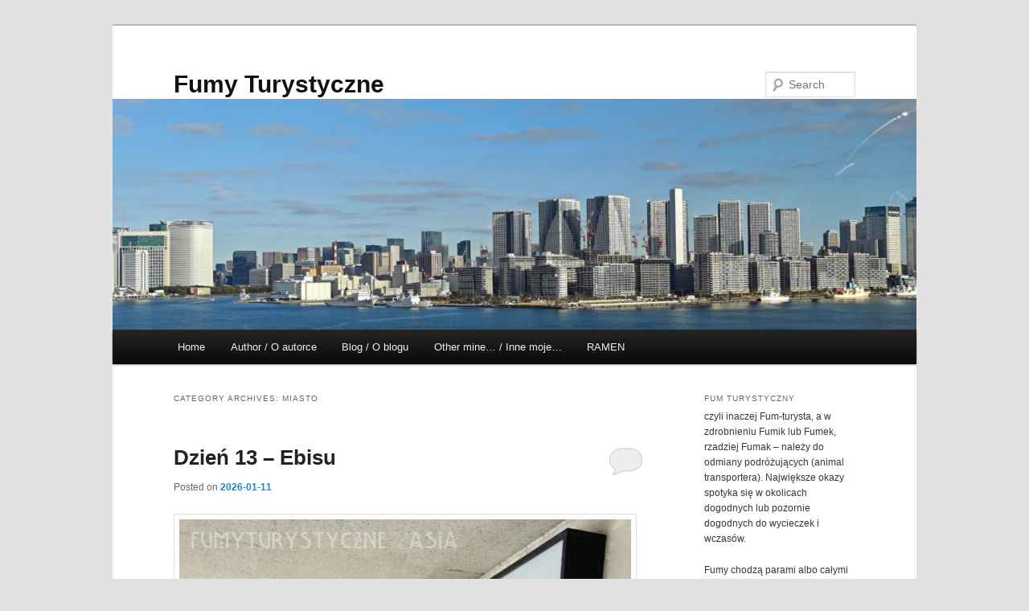

--- FILE ---
content_type: text/html; charset=UTF-8
request_url: https://fumyturystyczne.asia/category/miasto/
body_size: 23351
content:
<!DOCTYPE html>
<html lang="en-GB">
<head>
<meta charset="UTF-8" />
<meta name="viewport" content="width=device-width, initial-scale=1.0" />
<title>
miasto | Fumy Turystyczne	</title>
<link rel="profile" href="https://gmpg.org/xfn/11" />
<link rel="stylesheet" type="text/css" media="all" href="https://fumyturystyczne.asia/wp-content/themes/twentyeleven/style.css?ver=20251202" />
<link rel="pingback" href="https://fumyturystyczne.asia/xmlrpc.php">
<meta name='robots' content='max-image-preview:large' />
<link rel="alternate" type="application/rss+xml" title="Fumy Turystyczne &raquo; Feed" href="https://fumyturystyczne.asia/feed/" />
<link rel="alternate" type="application/rss+xml" title="Fumy Turystyczne &raquo; Comments Feed" href="https://fumyturystyczne.asia/comments/feed/" />
<link rel="alternate" type="application/rss+xml" title="Fumy Turystyczne &raquo; miasto Category Feed" href="https://fumyturystyczne.asia/category/miasto/feed/" />
<style id='wp-img-auto-sizes-contain-inline-css' type='text/css'>
img:is([sizes=auto i],[sizes^="auto," i]){contain-intrinsic-size:3000px 1500px}
/*# sourceURL=wp-img-auto-sizes-contain-inline-css */
</style>
<style id='wp-emoji-styles-inline-css' type='text/css'>

	img.wp-smiley, img.emoji {
		display: inline !important;
		border: none !important;
		box-shadow: none !important;
		height: 1em !important;
		width: 1em !important;
		margin: 0 0.07em !important;
		vertical-align: -0.1em !important;
		background: none !important;
		padding: 0 !important;
	}
/*# sourceURL=wp-emoji-styles-inline-css */
</style>
<style id='wp-block-library-inline-css' type='text/css'>
:root{--wp-block-synced-color:#7a00df;--wp-block-synced-color--rgb:122,0,223;--wp-bound-block-color:var(--wp-block-synced-color);--wp-editor-canvas-background:#ddd;--wp-admin-theme-color:#007cba;--wp-admin-theme-color--rgb:0,124,186;--wp-admin-theme-color-darker-10:#006ba1;--wp-admin-theme-color-darker-10--rgb:0,107,160.5;--wp-admin-theme-color-darker-20:#005a87;--wp-admin-theme-color-darker-20--rgb:0,90,135;--wp-admin-border-width-focus:2px}@media (min-resolution:192dpi){:root{--wp-admin-border-width-focus:1.5px}}.wp-element-button{cursor:pointer}:root .has-very-light-gray-background-color{background-color:#eee}:root .has-very-dark-gray-background-color{background-color:#313131}:root .has-very-light-gray-color{color:#eee}:root .has-very-dark-gray-color{color:#313131}:root .has-vivid-green-cyan-to-vivid-cyan-blue-gradient-background{background:linear-gradient(135deg,#00d084,#0693e3)}:root .has-purple-crush-gradient-background{background:linear-gradient(135deg,#34e2e4,#4721fb 50%,#ab1dfe)}:root .has-hazy-dawn-gradient-background{background:linear-gradient(135deg,#faaca8,#dad0ec)}:root .has-subdued-olive-gradient-background{background:linear-gradient(135deg,#fafae1,#67a671)}:root .has-atomic-cream-gradient-background{background:linear-gradient(135deg,#fdd79a,#004a59)}:root .has-nightshade-gradient-background{background:linear-gradient(135deg,#330968,#31cdcf)}:root .has-midnight-gradient-background{background:linear-gradient(135deg,#020381,#2874fc)}:root{--wp--preset--font-size--normal:16px;--wp--preset--font-size--huge:42px}.has-regular-font-size{font-size:1em}.has-larger-font-size{font-size:2.625em}.has-normal-font-size{font-size:var(--wp--preset--font-size--normal)}.has-huge-font-size{font-size:var(--wp--preset--font-size--huge)}.has-text-align-center{text-align:center}.has-text-align-left{text-align:left}.has-text-align-right{text-align:right}.has-fit-text{white-space:nowrap!important}#end-resizable-editor-section{display:none}.aligncenter{clear:both}.items-justified-left{justify-content:flex-start}.items-justified-center{justify-content:center}.items-justified-right{justify-content:flex-end}.items-justified-space-between{justify-content:space-between}.screen-reader-text{border:0;clip-path:inset(50%);height:1px;margin:-1px;overflow:hidden;padding:0;position:absolute;width:1px;word-wrap:normal!important}.screen-reader-text:focus{background-color:#ddd;clip-path:none;color:#444;display:block;font-size:1em;height:auto;left:5px;line-height:normal;padding:15px 23px 14px;text-decoration:none;top:5px;width:auto;z-index:100000}html :where(.has-border-color){border-style:solid}html :where([style*=border-top-color]){border-top-style:solid}html :where([style*=border-right-color]){border-right-style:solid}html :where([style*=border-bottom-color]){border-bottom-style:solid}html :where([style*=border-left-color]){border-left-style:solid}html :where([style*=border-width]){border-style:solid}html :where([style*=border-top-width]){border-top-style:solid}html :where([style*=border-right-width]){border-right-style:solid}html :where([style*=border-bottom-width]){border-bottom-style:solid}html :where([style*=border-left-width]){border-left-style:solid}html :where(img[class*=wp-image-]){height:auto;max-width:100%}:where(figure){margin:0 0 1em}html :where(.is-position-sticky){--wp-admin--admin-bar--position-offset:var(--wp-admin--admin-bar--height,0px)}@media screen and (max-width:600px){html :where(.is-position-sticky){--wp-admin--admin-bar--position-offset:0px}}

/*# sourceURL=wp-block-library-inline-css */
</style><style id='wp-block-image-inline-css' type='text/css'>
.wp-block-image>a,.wp-block-image>figure>a{display:inline-block}.wp-block-image img{box-sizing:border-box;height:auto;max-width:100%;vertical-align:bottom}@media not (prefers-reduced-motion){.wp-block-image img.hide{visibility:hidden}.wp-block-image img.show{animation:show-content-image .4s}}.wp-block-image[style*=border-radius] img,.wp-block-image[style*=border-radius]>a{border-radius:inherit}.wp-block-image.has-custom-border img{box-sizing:border-box}.wp-block-image.aligncenter{text-align:center}.wp-block-image.alignfull>a,.wp-block-image.alignwide>a{width:100%}.wp-block-image.alignfull img,.wp-block-image.alignwide img{height:auto;width:100%}.wp-block-image .aligncenter,.wp-block-image .alignleft,.wp-block-image .alignright,.wp-block-image.aligncenter,.wp-block-image.alignleft,.wp-block-image.alignright{display:table}.wp-block-image .aligncenter>figcaption,.wp-block-image .alignleft>figcaption,.wp-block-image .alignright>figcaption,.wp-block-image.aligncenter>figcaption,.wp-block-image.alignleft>figcaption,.wp-block-image.alignright>figcaption{caption-side:bottom;display:table-caption}.wp-block-image .alignleft{float:left;margin:.5em 1em .5em 0}.wp-block-image .alignright{float:right;margin:.5em 0 .5em 1em}.wp-block-image .aligncenter{margin-left:auto;margin-right:auto}.wp-block-image :where(figcaption){margin-bottom:1em;margin-top:.5em}.wp-block-image.is-style-circle-mask img{border-radius:9999px}@supports ((-webkit-mask-image:none) or (mask-image:none)) or (-webkit-mask-image:none){.wp-block-image.is-style-circle-mask img{border-radius:0;-webkit-mask-image:url('data:image/svg+xml;utf8,<svg viewBox="0 0 100 100" xmlns="http://www.w3.org/2000/svg"><circle cx="50" cy="50" r="50"/></svg>');mask-image:url('data:image/svg+xml;utf8,<svg viewBox="0 0 100 100" xmlns="http://www.w3.org/2000/svg"><circle cx="50" cy="50" r="50"/></svg>');mask-mode:alpha;-webkit-mask-position:center;mask-position:center;-webkit-mask-repeat:no-repeat;mask-repeat:no-repeat;-webkit-mask-size:contain;mask-size:contain}}:root :where(.wp-block-image.is-style-rounded img,.wp-block-image .is-style-rounded img){border-radius:9999px}.wp-block-image figure{margin:0}.wp-lightbox-container{display:flex;flex-direction:column;position:relative}.wp-lightbox-container img{cursor:zoom-in}.wp-lightbox-container img:hover+button{opacity:1}.wp-lightbox-container button{align-items:center;backdrop-filter:blur(16px) saturate(180%);background-color:#5a5a5a40;border:none;border-radius:4px;cursor:zoom-in;display:flex;height:20px;justify-content:center;opacity:0;padding:0;position:absolute;right:16px;text-align:center;top:16px;width:20px;z-index:100}@media not (prefers-reduced-motion){.wp-lightbox-container button{transition:opacity .2s ease}}.wp-lightbox-container button:focus-visible{outline:3px auto #5a5a5a40;outline:3px auto -webkit-focus-ring-color;outline-offset:3px}.wp-lightbox-container button:hover{cursor:pointer;opacity:1}.wp-lightbox-container button:focus{opacity:1}.wp-lightbox-container button:focus,.wp-lightbox-container button:hover,.wp-lightbox-container button:not(:hover):not(:active):not(.has-background){background-color:#5a5a5a40;border:none}.wp-lightbox-overlay{box-sizing:border-box;cursor:zoom-out;height:100vh;left:0;overflow:hidden;position:fixed;top:0;visibility:hidden;width:100%;z-index:100000}.wp-lightbox-overlay .close-button{align-items:center;cursor:pointer;display:flex;justify-content:center;min-height:40px;min-width:40px;padding:0;position:absolute;right:calc(env(safe-area-inset-right) + 16px);top:calc(env(safe-area-inset-top) + 16px);z-index:5000000}.wp-lightbox-overlay .close-button:focus,.wp-lightbox-overlay .close-button:hover,.wp-lightbox-overlay .close-button:not(:hover):not(:active):not(.has-background){background:none;border:none}.wp-lightbox-overlay .lightbox-image-container{height:var(--wp--lightbox-container-height);left:50%;overflow:hidden;position:absolute;top:50%;transform:translate(-50%,-50%);transform-origin:top left;width:var(--wp--lightbox-container-width);z-index:9999999999}.wp-lightbox-overlay .wp-block-image{align-items:center;box-sizing:border-box;display:flex;height:100%;justify-content:center;margin:0;position:relative;transform-origin:0 0;width:100%;z-index:3000000}.wp-lightbox-overlay .wp-block-image img{height:var(--wp--lightbox-image-height);min-height:var(--wp--lightbox-image-height);min-width:var(--wp--lightbox-image-width);width:var(--wp--lightbox-image-width)}.wp-lightbox-overlay .wp-block-image figcaption{display:none}.wp-lightbox-overlay button{background:none;border:none}.wp-lightbox-overlay .scrim{background-color:#fff;height:100%;opacity:.9;position:absolute;width:100%;z-index:2000000}.wp-lightbox-overlay.active{visibility:visible}@media not (prefers-reduced-motion){.wp-lightbox-overlay.active{animation:turn-on-visibility .25s both}.wp-lightbox-overlay.active img{animation:turn-on-visibility .35s both}.wp-lightbox-overlay.show-closing-animation:not(.active){animation:turn-off-visibility .35s both}.wp-lightbox-overlay.show-closing-animation:not(.active) img{animation:turn-off-visibility .25s both}.wp-lightbox-overlay.zoom.active{animation:none;opacity:1;visibility:visible}.wp-lightbox-overlay.zoom.active .lightbox-image-container{animation:lightbox-zoom-in .4s}.wp-lightbox-overlay.zoom.active .lightbox-image-container img{animation:none}.wp-lightbox-overlay.zoom.active .scrim{animation:turn-on-visibility .4s forwards}.wp-lightbox-overlay.zoom.show-closing-animation:not(.active){animation:none}.wp-lightbox-overlay.zoom.show-closing-animation:not(.active) .lightbox-image-container{animation:lightbox-zoom-out .4s}.wp-lightbox-overlay.zoom.show-closing-animation:not(.active) .lightbox-image-container img{animation:none}.wp-lightbox-overlay.zoom.show-closing-animation:not(.active) .scrim{animation:turn-off-visibility .4s forwards}}@keyframes show-content-image{0%{visibility:hidden}99%{visibility:hidden}to{visibility:visible}}@keyframes turn-on-visibility{0%{opacity:0}to{opacity:1}}@keyframes turn-off-visibility{0%{opacity:1;visibility:visible}99%{opacity:0;visibility:visible}to{opacity:0;visibility:hidden}}@keyframes lightbox-zoom-in{0%{transform:translate(calc((-100vw + var(--wp--lightbox-scrollbar-width))/2 + var(--wp--lightbox-initial-left-position)),calc(-50vh + var(--wp--lightbox-initial-top-position))) scale(var(--wp--lightbox-scale))}to{transform:translate(-50%,-50%) scale(1)}}@keyframes lightbox-zoom-out{0%{transform:translate(-50%,-50%) scale(1);visibility:visible}99%{visibility:visible}to{transform:translate(calc((-100vw + var(--wp--lightbox-scrollbar-width))/2 + var(--wp--lightbox-initial-left-position)),calc(-50vh + var(--wp--lightbox-initial-top-position))) scale(var(--wp--lightbox-scale));visibility:hidden}}
/*# sourceURL=https://fumyturystyczne.asia/wp-includes/blocks/image/style.min.css */
</style>
<style id='wp-block-image-theme-inline-css' type='text/css'>
:root :where(.wp-block-image figcaption){color:#555;font-size:13px;text-align:center}.is-dark-theme :root :where(.wp-block-image figcaption){color:#ffffffa6}.wp-block-image{margin:0 0 1em}
/*# sourceURL=https://fumyturystyczne.asia/wp-includes/blocks/image/theme.min.css */
</style>
<style id='wp-block-code-inline-css' type='text/css'>
.wp-block-code{box-sizing:border-box}.wp-block-code code{
  /*!rtl:begin:ignore*/direction:ltr;display:block;font-family:inherit;overflow-wrap:break-word;text-align:initial;white-space:pre-wrap
  /*!rtl:end:ignore*/}
/*# sourceURL=https://fumyturystyczne.asia/wp-includes/blocks/code/style.min.css */
</style>
<style id='wp-block-code-theme-inline-css' type='text/css'>
.wp-block-code{border:1px solid #ccc;border-radius:4px;font-family:Menlo,Consolas,monaco,monospace;padding:.8em 1em}
/*# sourceURL=https://fumyturystyczne.asia/wp-includes/blocks/code/theme.min.css */
</style>
<style id='wp-block-paragraph-inline-css' type='text/css'>
.is-small-text{font-size:.875em}.is-regular-text{font-size:1em}.is-large-text{font-size:2.25em}.is-larger-text{font-size:3em}.has-drop-cap:not(:focus):first-letter{float:left;font-size:8.4em;font-style:normal;font-weight:100;line-height:.68;margin:.05em .1em 0 0;text-transform:uppercase}body.rtl .has-drop-cap:not(:focus):first-letter{float:none;margin-left:.1em}p.has-drop-cap.has-background{overflow:hidden}:root :where(p.has-background){padding:1.25em 2.375em}:where(p.has-text-color:not(.has-link-color)) a{color:inherit}p.has-text-align-left[style*="writing-mode:vertical-lr"],p.has-text-align-right[style*="writing-mode:vertical-rl"]{rotate:180deg}
/*# sourceURL=https://fumyturystyczne.asia/wp-includes/blocks/paragraph/style.min.css */
</style>
<style id='wp-block-quote-inline-css' type='text/css'>
.wp-block-quote{box-sizing:border-box;overflow-wrap:break-word}.wp-block-quote.is-large:where(:not(.is-style-plain)),.wp-block-quote.is-style-large:where(:not(.is-style-plain)){margin-bottom:1em;padding:0 1em}.wp-block-quote.is-large:where(:not(.is-style-plain)) p,.wp-block-quote.is-style-large:where(:not(.is-style-plain)) p{font-size:1.5em;font-style:italic;line-height:1.6}.wp-block-quote.is-large:where(:not(.is-style-plain)) cite,.wp-block-quote.is-large:where(:not(.is-style-plain)) footer,.wp-block-quote.is-style-large:where(:not(.is-style-plain)) cite,.wp-block-quote.is-style-large:where(:not(.is-style-plain)) footer{font-size:1.125em;text-align:right}.wp-block-quote>cite{display:block}
/*# sourceURL=https://fumyturystyczne.asia/wp-includes/blocks/quote/style.min.css */
</style>
<style id='wp-block-quote-theme-inline-css' type='text/css'>
.wp-block-quote{border-left:.25em solid;margin:0 0 1.75em;padding-left:1em}.wp-block-quote cite,.wp-block-quote footer{color:currentColor;font-size:.8125em;font-style:normal;position:relative}.wp-block-quote:where(.has-text-align-right){border-left:none;border-right:.25em solid;padding-left:0;padding-right:1em}.wp-block-quote:where(.has-text-align-center){border:none;padding-left:0}.wp-block-quote.is-large,.wp-block-quote.is-style-large,.wp-block-quote:where(.is-style-plain){border:none}
/*# sourceURL=https://fumyturystyczne.asia/wp-includes/blocks/quote/theme.min.css */
</style>
<style id='global-styles-inline-css' type='text/css'>
:root{--wp--preset--aspect-ratio--square: 1;--wp--preset--aspect-ratio--4-3: 4/3;--wp--preset--aspect-ratio--3-4: 3/4;--wp--preset--aspect-ratio--3-2: 3/2;--wp--preset--aspect-ratio--2-3: 2/3;--wp--preset--aspect-ratio--16-9: 16/9;--wp--preset--aspect-ratio--9-16: 9/16;--wp--preset--color--black: #000;--wp--preset--color--cyan-bluish-gray: #abb8c3;--wp--preset--color--white: #fff;--wp--preset--color--pale-pink: #f78da7;--wp--preset--color--vivid-red: #cf2e2e;--wp--preset--color--luminous-vivid-orange: #ff6900;--wp--preset--color--luminous-vivid-amber: #fcb900;--wp--preset--color--light-green-cyan: #7bdcb5;--wp--preset--color--vivid-green-cyan: #00d084;--wp--preset--color--pale-cyan-blue: #8ed1fc;--wp--preset--color--vivid-cyan-blue: #0693e3;--wp--preset--color--vivid-purple: #9b51e0;--wp--preset--color--blue: #1982d1;--wp--preset--color--dark-gray: #373737;--wp--preset--color--medium-gray: #666;--wp--preset--color--light-gray: #e2e2e2;--wp--preset--gradient--vivid-cyan-blue-to-vivid-purple: linear-gradient(135deg,rgb(6,147,227) 0%,rgb(155,81,224) 100%);--wp--preset--gradient--light-green-cyan-to-vivid-green-cyan: linear-gradient(135deg,rgb(122,220,180) 0%,rgb(0,208,130) 100%);--wp--preset--gradient--luminous-vivid-amber-to-luminous-vivid-orange: linear-gradient(135deg,rgb(252,185,0) 0%,rgb(255,105,0) 100%);--wp--preset--gradient--luminous-vivid-orange-to-vivid-red: linear-gradient(135deg,rgb(255,105,0) 0%,rgb(207,46,46) 100%);--wp--preset--gradient--very-light-gray-to-cyan-bluish-gray: linear-gradient(135deg,rgb(238,238,238) 0%,rgb(169,184,195) 100%);--wp--preset--gradient--cool-to-warm-spectrum: linear-gradient(135deg,rgb(74,234,220) 0%,rgb(151,120,209) 20%,rgb(207,42,186) 40%,rgb(238,44,130) 60%,rgb(251,105,98) 80%,rgb(254,248,76) 100%);--wp--preset--gradient--blush-light-purple: linear-gradient(135deg,rgb(255,206,236) 0%,rgb(152,150,240) 100%);--wp--preset--gradient--blush-bordeaux: linear-gradient(135deg,rgb(254,205,165) 0%,rgb(254,45,45) 50%,rgb(107,0,62) 100%);--wp--preset--gradient--luminous-dusk: linear-gradient(135deg,rgb(255,203,112) 0%,rgb(199,81,192) 50%,rgb(65,88,208) 100%);--wp--preset--gradient--pale-ocean: linear-gradient(135deg,rgb(255,245,203) 0%,rgb(182,227,212) 50%,rgb(51,167,181) 100%);--wp--preset--gradient--electric-grass: linear-gradient(135deg,rgb(202,248,128) 0%,rgb(113,206,126) 100%);--wp--preset--gradient--midnight: linear-gradient(135deg,rgb(2,3,129) 0%,rgb(40,116,252) 100%);--wp--preset--font-size--small: 13px;--wp--preset--font-size--medium: 20px;--wp--preset--font-size--large: 36px;--wp--preset--font-size--x-large: 42px;--wp--preset--spacing--20: 0.44rem;--wp--preset--spacing--30: 0.67rem;--wp--preset--spacing--40: 1rem;--wp--preset--spacing--50: 1.5rem;--wp--preset--spacing--60: 2.25rem;--wp--preset--spacing--70: 3.38rem;--wp--preset--spacing--80: 5.06rem;--wp--preset--shadow--natural: 6px 6px 9px rgba(0, 0, 0, 0.2);--wp--preset--shadow--deep: 12px 12px 50px rgba(0, 0, 0, 0.4);--wp--preset--shadow--sharp: 6px 6px 0px rgba(0, 0, 0, 0.2);--wp--preset--shadow--outlined: 6px 6px 0px -3px rgb(255, 255, 255), 6px 6px rgb(0, 0, 0);--wp--preset--shadow--crisp: 6px 6px 0px rgb(0, 0, 0);}:where(.is-layout-flex){gap: 0.5em;}:where(.is-layout-grid){gap: 0.5em;}body .is-layout-flex{display: flex;}.is-layout-flex{flex-wrap: wrap;align-items: center;}.is-layout-flex > :is(*, div){margin: 0;}body .is-layout-grid{display: grid;}.is-layout-grid > :is(*, div){margin: 0;}:where(.wp-block-columns.is-layout-flex){gap: 2em;}:where(.wp-block-columns.is-layout-grid){gap: 2em;}:where(.wp-block-post-template.is-layout-flex){gap: 1.25em;}:where(.wp-block-post-template.is-layout-grid){gap: 1.25em;}.has-black-color{color: var(--wp--preset--color--black) !important;}.has-cyan-bluish-gray-color{color: var(--wp--preset--color--cyan-bluish-gray) !important;}.has-white-color{color: var(--wp--preset--color--white) !important;}.has-pale-pink-color{color: var(--wp--preset--color--pale-pink) !important;}.has-vivid-red-color{color: var(--wp--preset--color--vivid-red) !important;}.has-luminous-vivid-orange-color{color: var(--wp--preset--color--luminous-vivid-orange) !important;}.has-luminous-vivid-amber-color{color: var(--wp--preset--color--luminous-vivid-amber) !important;}.has-light-green-cyan-color{color: var(--wp--preset--color--light-green-cyan) !important;}.has-vivid-green-cyan-color{color: var(--wp--preset--color--vivid-green-cyan) !important;}.has-pale-cyan-blue-color{color: var(--wp--preset--color--pale-cyan-blue) !important;}.has-vivid-cyan-blue-color{color: var(--wp--preset--color--vivid-cyan-blue) !important;}.has-vivid-purple-color{color: var(--wp--preset--color--vivid-purple) !important;}.has-black-background-color{background-color: var(--wp--preset--color--black) !important;}.has-cyan-bluish-gray-background-color{background-color: var(--wp--preset--color--cyan-bluish-gray) !important;}.has-white-background-color{background-color: var(--wp--preset--color--white) !important;}.has-pale-pink-background-color{background-color: var(--wp--preset--color--pale-pink) !important;}.has-vivid-red-background-color{background-color: var(--wp--preset--color--vivid-red) !important;}.has-luminous-vivid-orange-background-color{background-color: var(--wp--preset--color--luminous-vivid-orange) !important;}.has-luminous-vivid-amber-background-color{background-color: var(--wp--preset--color--luminous-vivid-amber) !important;}.has-light-green-cyan-background-color{background-color: var(--wp--preset--color--light-green-cyan) !important;}.has-vivid-green-cyan-background-color{background-color: var(--wp--preset--color--vivid-green-cyan) !important;}.has-pale-cyan-blue-background-color{background-color: var(--wp--preset--color--pale-cyan-blue) !important;}.has-vivid-cyan-blue-background-color{background-color: var(--wp--preset--color--vivid-cyan-blue) !important;}.has-vivid-purple-background-color{background-color: var(--wp--preset--color--vivid-purple) !important;}.has-black-border-color{border-color: var(--wp--preset--color--black) !important;}.has-cyan-bluish-gray-border-color{border-color: var(--wp--preset--color--cyan-bluish-gray) !important;}.has-white-border-color{border-color: var(--wp--preset--color--white) !important;}.has-pale-pink-border-color{border-color: var(--wp--preset--color--pale-pink) !important;}.has-vivid-red-border-color{border-color: var(--wp--preset--color--vivid-red) !important;}.has-luminous-vivid-orange-border-color{border-color: var(--wp--preset--color--luminous-vivid-orange) !important;}.has-luminous-vivid-amber-border-color{border-color: var(--wp--preset--color--luminous-vivid-amber) !important;}.has-light-green-cyan-border-color{border-color: var(--wp--preset--color--light-green-cyan) !important;}.has-vivid-green-cyan-border-color{border-color: var(--wp--preset--color--vivid-green-cyan) !important;}.has-pale-cyan-blue-border-color{border-color: var(--wp--preset--color--pale-cyan-blue) !important;}.has-vivid-cyan-blue-border-color{border-color: var(--wp--preset--color--vivid-cyan-blue) !important;}.has-vivid-purple-border-color{border-color: var(--wp--preset--color--vivid-purple) !important;}.has-vivid-cyan-blue-to-vivid-purple-gradient-background{background: var(--wp--preset--gradient--vivid-cyan-blue-to-vivid-purple) !important;}.has-light-green-cyan-to-vivid-green-cyan-gradient-background{background: var(--wp--preset--gradient--light-green-cyan-to-vivid-green-cyan) !important;}.has-luminous-vivid-amber-to-luminous-vivid-orange-gradient-background{background: var(--wp--preset--gradient--luminous-vivid-amber-to-luminous-vivid-orange) !important;}.has-luminous-vivid-orange-to-vivid-red-gradient-background{background: var(--wp--preset--gradient--luminous-vivid-orange-to-vivid-red) !important;}.has-very-light-gray-to-cyan-bluish-gray-gradient-background{background: var(--wp--preset--gradient--very-light-gray-to-cyan-bluish-gray) !important;}.has-cool-to-warm-spectrum-gradient-background{background: var(--wp--preset--gradient--cool-to-warm-spectrum) !important;}.has-blush-light-purple-gradient-background{background: var(--wp--preset--gradient--blush-light-purple) !important;}.has-blush-bordeaux-gradient-background{background: var(--wp--preset--gradient--blush-bordeaux) !important;}.has-luminous-dusk-gradient-background{background: var(--wp--preset--gradient--luminous-dusk) !important;}.has-pale-ocean-gradient-background{background: var(--wp--preset--gradient--pale-ocean) !important;}.has-electric-grass-gradient-background{background: var(--wp--preset--gradient--electric-grass) !important;}.has-midnight-gradient-background{background: var(--wp--preset--gradient--midnight) !important;}.has-small-font-size{font-size: var(--wp--preset--font-size--small) !important;}.has-medium-font-size{font-size: var(--wp--preset--font-size--medium) !important;}.has-large-font-size{font-size: var(--wp--preset--font-size--large) !important;}.has-x-large-font-size{font-size: var(--wp--preset--font-size--x-large) !important;}
/*# sourceURL=global-styles-inline-css */
</style>

<style id='classic-theme-styles-inline-css' type='text/css'>
/*! This file is auto-generated */
.wp-block-button__link{color:#fff;background-color:#32373c;border-radius:9999px;box-shadow:none;text-decoration:none;padding:calc(.667em + 2px) calc(1.333em + 2px);font-size:1.125em}.wp-block-file__button{background:#32373c;color:#fff;text-decoration:none}
/*# sourceURL=/wp-includes/css/classic-themes.min.css */
</style>
<link rel='stylesheet' id='pgc-simply-gallery-plugin-lightbox-style-css' href='https://fumyturystyczne.asia/wp-content/plugins/simply-gallery-block/plugins/pgc_sgb_lightbox.min.style.css?ver=3.3.2' type='text/css' media='all' />
<link rel='stylesheet' id='twentyeleven-block-style-css' href='https://fumyturystyczne.asia/wp-content/themes/twentyeleven/blocks.css?ver=20240703' type='text/css' media='all' />
<link rel='stylesheet' id='__EPYT__style-css' href='https://fumyturystyczne.asia/wp-content/plugins/youtube-embed-plus/styles/ytprefs.min.css?ver=14.2.4' type='text/css' media='all' />
<style id='__EPYT__style-inline-css' type='text/css'>

                .epyt-gallery-thumb {
                        width: 33.333%;
                }
                
/*# sourceURL=__EPYT__style-inline-css */
</style>
<script type="text/javascript" src="https://fumyturystyczne.asia/wp-includes/js/jquery/jquery.min.js?ver=3.7.1" id="jquery-core-js"></script>
<script type="text/javascript" src="https://fumyturystyczne.asia/wp-includes/js/jquery/jquery-migrate.min.js?ver=3.4.1" id="jquery-migrate-js"></script>
<script type="text/javascript" id="__ytprefs__-js-extra">
/* <![CDATA[ */
var _EPYT_ = {"ajaxurl":"https://fumyturystyczne.asia/wp-admin/admin-ajax.php","security":"e823860b14","gallery_scrolloffset":"20","eppathtoscripts":"https://fumyturystyczne.asia/wp-content/plugins/youtube-embed-plus/scripts/","eppath":"https://fumyturystyczne.asia/wp-content/plugins/youtube-embed-plus/","epresponsiveselector":"[\"iframe.__youtube_prefs_widget__\"]","epdovol":"1","version":"14.2.4","evselector":"iframe.__youtube_prefs__[src], iframe[src*=\"youtube.com/embed/\"], iframe[src*=\"youtube-nocookie.com/embed/\"]","ajax_compat":"","maxres_facade":"eager","ytapi_load":"light","pause_others":"","stopMobileBuffer":"1","facade_mode":"","not_live_on_channel":""};
//# sourceURL=__ytprefs__-js-extra
/* ]]> */
</script>
<script type="text/javascript" src="https://fumyturystyczne.asia/wp-content/plugins/youtube-embed-plus/scripts/ytprefs.min.js?ver=14.2.4" id="__ytprefs__-js"></script>
<link rel="https://api.w.org/" href="https://fumyturystyczne.asia/wp-json/" /><link rel="alternate" title="JSON" type="application/json" href="https://fumyturystyczne.asia/wp-json/wp/v2/categories/8" /><link rel="EditURI" type="application/rsd+xml" title="RSD" href="https://fumyturystyczne.asia/xmlrpc.php?rsd" />
<meta name="generator" content="WordPress 6.9" />
<noscript><style>.simply-gallery-amp{ display: block !important; }</style></noscript><noscript><style>.sgb-preloader{ display: none !important; }</style></noscript><!-- Analytics by WP Statistics - https://wp-statistics.com -->
<link rel="icon" href="https://fumyturystyczne.asia/wp-content/uploads/2018/10/cropped-247-32x32.png" sizes="32x32" />
<link rel="icon" href="https://fumyturystyczne.asia/wp-content/uploads/2018/10/cropped-247-192x192.png" sizes="192x192" />
<link rel="apple-touch-icon" href="https://fumyturystyczne.asia/wp-content/uploads/2018/10/cropped-247-180x180.png" />
<meta name="msapplication-TileImage" content="https://fumyturystyczne.asia/wp-content/uploads/2018/10/cropped-247-270x270.png" />
		<style type="text/css" id="wp-custom-css">
			/* --- Justify Text Option --- */
.justify-text {
	text-align: justify;
}		</style>
		</head>

<body class="archive category category-miasto category-8 wp-embed-responsive wp-theme-twentyeleven single-author two-column right-sidebar">
<div class="skip-link"><a class="assistive-text" href="#content">Skip to primary content</a></div><div class="skip-link"><a class="assistive-text" href="#secondary">Skip to secondary content</a></div><div id="page" class="hfeed">
	<header id="branding">
			<hgroup>
									<h1 id="site-title"><span><a href="https://fumyturystyczne.asia/" rel="home" >Fumy Turystyczne</a></span></h1>
								</hgroup>

						<a href="https://fumyturystyczne.asia/" rel="home" >
				<img src="https://fumyturystyczne.asia/wp-content/uploads/2024/02/cropped-20240113_06.jpg" width="1000" height="287" alt="Fumy Turystyczne" srcset="https://fumyturystyczne.asia/wp-content/uploads/2024/02/cropped-20240113_06.jpg 1000w, https://fumyturystyczne.asia/wp-content/uploads/2024/02/cropped-20240113_06-300x86.jpg 300w, https://fumyturystyczne.asia/wp-content/uploads/2024/02/cropped-20240113_06-768x220.jpg 768w, https://fumyturystyczne.asia/wp-content/uploads/2024/02/cropped-20240113_06-500x144.jpg 500w" sizes="(max-width: 1000px) 100vw, 1000px" decoding="async" fetchpriority="high" />			</a>
			
									<form method="get" id="searchform" action="https://fumyturystyczne.asia/">
		<label for="s" class="assistive-text">Search</label>
		<input type="text" class="field" name="s" id="s" placeholder="Search" />
		<input type="submit" class="submit" name="submit" id="searchsubmit" value="Search" />
	</form>
			
			<nav id="access">
				<h3 class="assistive-text">Main menu</h3>
				<div class="menu"><ul>
<li ><a href="https://fumyturystyczne.asia/">Home</a></li><li class="page_item page-item-6"><a href="https://fumyturystyczne.asia/about/">Author / O autorce</a></li>
<li class="page_item page-item-6375"><a href="https://fumyturystyczne.asia/about-the-blog-o-blogu/">Blog / O blogu</a></li>
<li class="page_item page-item-6380"><a href="https://fumyturystyczne.asia/other-mine-inne-moje/">Other mine&#8230; / Inne moje&#8230;</a></li>
<li class="page_item page-item-6456"><a href="https://fumyturystyczne.asia/ramen/">RAMEN</a></li>
</ul></div>
			</nav><!-- #access -->
	</header><!-- #branding -->


	<div id="main">

		<section id="primary">
			<div id="content" role="main">

			
				<header class="page-header">
					<h1 class="page-title">
					Category Archives: <span>miasto</span>					</h1>

									</header>

							<nav id="nav-above">
				<h3 class="assistive-text">Post navigation</h3>
									<div class="nav-previous"><a href="https://fumyturystyczne.asia/category/miasto/page/2/" ><span class="meta-nav">&larr;</span> Older posts</a></div>
				
							</nav><!-- #nav-above -->
			
				
					
	<article id="post-8066" class="post-8066 post type-post status-publish format-standard has-post-thumbnail hentry category-japonia-2025-26 category-jedzenie category-miasto category-tokio">
		<header class="entry-header">
						<h1 class="entry-title"><a href="https://fumyturystyczne.asia/2026/01/dzien-13-ebisu/" rel="bookmark">Dzień 13 &#8211; Ebisu</a></h1>
			
						<div class="entry-meta">
				<span class="sep">Posted on </span><a href="https://fumyturystyczne.asia/2026/01/dzien-13-ebisu/" rel="bookmark"><time class="entry-date" datetime="2026-01-11T15:27:48+01:00">2026-01-11</time></a><span class="by-author"> <span class="sep"> by </span> <span class="author vcard"><a class="url fn n" href="https://fumyturystyczne.asia/author/brahdelt/" rel="author">brahdelt</a></span></span>			</div><!-- .entry-meta -->
			
						<div class="comments-link">
				<a href="https://fumyturystyczne.asia/2026/01/dzien-13-ebisu/#respond"><span class="leave-reply">Reply</span></a>			</div>
					</header><!-- .entry-header -->

				<div class="entry-content">
			
<figure data-wp-context="{&quot;imageId&quot;:&quot;697b9a86b440b&quot;}" data-wp-interactive="core/image" data-wp-key="697b9a86b440b" class="wp-block-image size-large wp-lightbox-container"><img decoding="async" width="576" height="1024" data-wp-class--hide="state.isContentHidden" data-wp-class--show="state.isContentVisible" data-wp-init="callbacks.setButtonStyles" data-wp-on--click="actions.showLightbox" data-wp-on--load="callbacks.setButtonStyles" data-wp-on-window--resize="callbacks.setButtonStyles" src="https://fumyturystyczne.asia/wp-content/uploads/2026/01/20260102_199-576x1024.jpg" alt="" class="wp-image-8068" srcset="https://fumyturystyczne.asia/wp-content/uploads/2026/01/20260102_199-576x1024.jpg 576w, https://fumyturystyczne.asia/wp-content/uploads/2026/01/20260102_199-169x300.jpg 169w, https://fumyturystyczne.asia/wp-content/uploads/2026/01/20260102_199-768x1365.jpg 768w, https://fumyturystyczne.asia/wp-content/uploads/2026/01/20260102_199.jpg 800w" sizes="(max-width: 576px) 100vw, 576px" /><button
			class="lightbox-trigger"
			type="button"
			aria-haspopup="dialog"
			aria-label="Enlarge"
			data-wp-init="callbacks.initTriggerButton"
			data-wp-on--click="actions.showLightbox"
			data-wp-style--right="state.imageButtonRight"
			data-wp-style--top="state.imageButtonTop"
		>
			<svg xmlns="http://www.w3.org/2000/svg" width="12" height="12" fill="none" viewBox="0 0 12 12">
				<path fill="#fff" d="M2 0a2 2 0 0 0-2 2v2h1.5V2a.5.5 0 0 1 .5-.5h2V0H2Zm2 10.5H2a.5.5 0 0 1-.5-.5V8H0v2a2 2 0 0 0 2 2h2v-1.5ZM8 12v-1.5h2a.5.5 0 0 0 .5-.5V8H12v2a2 2 0 0 1-2 2H8Zm2-12a2 2 0 0 1 2 2v2h-1.5V2a.5.5 0 0 0-.5-.5H8V0h2Z" />
			</svg>
		</button></figure>



<p class="justify-text">Ostatniego dnia mieliśmy pojechać na Enoshimę, ale tak wiało, że zmieniliśmy plany, bo nad oceanem wywiałoby nas na lewą stronę&#8230; Zamiast tego odwiedziliśmy dzielnicę Ebisu, w której poszukiwaliśmy specyficznych budowli specjalnego przeznaczenia! *^V^*</p>



<figure data-wp-context="{&quot;imageId&quot;:&quot;697b9a86b4cb7&quot;}" data-wp-interactive="core/image" data-wp-key="697b9a86b4cb7" class="wp-block-image size-large wp-lightbox-container"><img decoding="async" width="776" height="1024" data-wp-class--hide="state.isContentHidden" data-wp-class--show="state.isContentVisible" data-wp-init="callbacks.setButtonStyles" data-wp-on--click="actions.showLightbox" data-wp-on--load="callbacks.setButtonStyles" data-wp-on-window--resize="callbacks.setButtonStyles" src="https://fumyturystyczne.asia/wp-content/uploads/2026/01/20260102_200-776x1024.jpg" alt="" class="wp-image-8069" srcset="https://fumyturystyczne.asia/wp-content/uploads/2026/01/20260102_200-776x1024.jpg 776w, https://fumyturystyczne.asia/wp-content/uploads/2026/01/20260102_200-227x300.jpg 227w, https://fumyturystyczne.asia/wp-content/uploads/2026/01/20260102_200-768x1013.jpg 768w, https://fumyturystyczne.asia/wp-content/uploads/2026/01/20260102_200.jpg 800w" sizes="(max-width: 776px) 100vw, 776px" /><button
			class="lightbox-trigger"
			type="button"
			aria-haspopup="dialog"
			aria-label="Enlarge"
			data-wp-init="callbacks.initTriggerButton"
			data-wp-on--click="actions.showLightbox"
			data-wp-style--right="state.imageButtonRight"
			data-wp-style--top="state.imageButtonTop"
		>
			<svg xmlns="http://www.w3.org/2000/svg" width="12" height="12" fill="none" viewBox="0 0 12 12">
				<path fill="#fff" d="M2 0a2 2 0 0 0-2 2v2h1.5V2a.5.5 0 0 1 .5-.5h2V0H2Zm2 10.5H2a.5.5 0 0 1-.5-.5V8H0v2a2 2 0 0 0 2 2h2v-1.5ZM8 12v-1.5h2a.5.5 0 0 0 .5-.5V8H12v2a2 2 0 0 1-2 2H8Zm2-12a2 2 0 0 1 2 2v2h-1.5V2a.5.5 0 0 0-.5-.5H8V0h2Z" />
			</svg>
		</button></figure>



<p class="justify-text">Mąż zadawał szyku w nowych spodniach z Mannenya, roboczych <em>tobi</em> (鳶ズボン)! *^o^*~~~</p>



<figure data-wp-context="{&quot;imageId&quot;:&quot;697b9a86b5267&quot;}" data-wp-interactive="core/image" data-wp-key="697b9a86b5267" class="wp-block-image size-large wp-lightbox-container"><img loading="lazy" decoding="async" width="608" height="1024" data-wp-class--hide="state.isContentHidden" data-wp-class--show="state.isContentVisible" data-wp-init="callbacks.setButtonStyles" data-wp-on--click="actions.showLightbox" data-wp-on--load="callbacks.setButtonStyles" data-wp-on-window--resize="callbacks.setButtonStyles" src="https://fumyturystyczne.asia/wp-content/uploads/2026/01/20260102_201-608x1024.jpg" alt="" class="wp-image-8070" srcset="https://fumyturystyczne.asia/wp-content/uploads/2026/01/20260102_201-608x1024.jpg 608w, https://fumyturystyczne.asia/wp-content/uploads/2026/01/20260102_201-178x300.jpg 178w, https://fumyturystyczne.asia/wp-content/uploads/2026/01/20260102_201-768x1293.jpg 768w, https://fumyturystyczne.asia/wp-content/uploads/2026/01/20260102_201.jpg 800w" sizes="auto, (max-width: 608px) 100vw, 608px" /><button
			class="lightbox-trigger"
			type="button"
			aria-haspopup="dialog"
			aria-label="Enlarge"
			data-wp-init="callbacks.initTriggerButton"
			data-wp-on--click="actions.showLightbox"
			data-wp-style--right="state.imageButtonRight"
			data-wp-style--top="state.imageButtonTop"
		>
			<svg xmlns="http://www.w3.org/2000/svg" width="12" height="12" fill="none" viewBox="0 0 12 12">
				<path fill="#fff" d="M2 0a2 2 0 0 0-2 2v2h1.5V2a.5.5 0 0 1 .5-.5h2V0H2Zm2 10.5H2a.5.5 0 0 1-.5-.5V8H0v2a2 2 0 0 0 2 2h2v-1.5ZM8 12v-1.5h2a.5.5 0 0 0 .5-.5V8H12v2a2 2 0 0 1-2 2H8Zm2-12a2 2 0 0 1 2 2v2h-1.5V2a.5.5 0 0 0-.5-.5H8V0h2Z" />
			</svg>
		</button></figure>



<figure data-wp-context="{&quot;imageId&quot;:&quot;697b9a86b5926&quot;}" data-wp-interactive="core/image" data-wp-key="697b9a86b5926" class="wp-block-image size-large wp-lightbox-container"><img loading="lazy" decoding="async" width="665" height="1024" data-wp-class--hide="state.isContentHidden" data-wp-class--show="state.isContentVisible" data-wp-init="callbacks.setButtonStyles" data-wp-on--click="actions.showLightbox" data-wp-on--load="callbacks.setButtonStyles" data-wp-on-window--resize="callbacks.setButtonStyles" src="https://fumyturystyczne.asia/wp-content/uploads/2026/01/20260102_202-665x1024.jpg" alt="" class="wp-image-8071" srcset="https://fumyturystyczne.asia/wp-content/uploads/2026/01/20260102_202-665x1024.jpg 665w, https://fumyturystyczne.asia/wp-content/uploads/2026/01/20260102_202-195x300.jpg 195w, https://fumyturystyczne.asia/wp-content/uploads/2026/01/20260102_202-768x1183.jpg 768w, https://fumyturystyczne.asia/wp-content/uploads/2026/01/20260102_202.jpg 800w" sizes="auto, (max-width: 665px) 100vw, 665px" /><button
			class="lightbox-trigger"
			type="button"
			aria-haspopup="dialog"
			aria-label="Enlarge"
			data-wp-init="callbacks.initTriggerButton"
			data-wp-on--click="actions.showLightbox"
			data-wp-style--right="state.imageButtonRight"
			data-wp-style--top="state.imageButtonTop"
		>
			<svg xmlns="http://www.w3.org/2000/svg" width="12" height="12" fill="none" viewBox="0 0 12 12">
				<path fill="#fff" d="M2 0a2 2 0 0 0-2 2v2h1.5V2a.5.5 0 0 1 .5-.5h2V0H2Zm2 10.5H2a.5.5 0 0 1-.5-.5V8H0v2a2 2 0 0 0 2 2h2v-1.5ZM8 12v-1.5h2a.5.5 0 0 0 .5-.5V8H12v2a2 2 0 0 1-2 2H8Zm2-12a2 2 0 0 1 2 2v2h-1.5V2a.5.5 0 0 0-.5-.5H8V0h2Z" />
			</svg>
		</button></figure>



<figure data-wp-context="{&quot;imageId&quot;:&quot;697b9a86b5ff5&quot;}" data-wp-interactive="core/image" data-wp-key="697b9a86b5ff5" class="wp-block-image size-large wp-lightbox-container"><img loading="lazy" decoding="async" width="740" height="1024" data-wp-class--hide="state.isContentHidden" data-wp-class--show="state.isContentVisible" data-wp-init="callbacks.setButtonStyles" data-wp-on--click="actions.showLightbox" data-wp-on--load="callbacks.setButtonStyles" data-wp-on-window--resize="callbacks.setButtonStyles" src="https://fumyturystyczne.asia/wp-content/uploads/2026/01/20260102_203-740x1024.jpg" alt="" class="wp-image-8072" srcset="https://fumyturystyczne.asia/wp-content/uploads/2026/01/20260102_203-740x1024.jpg 740w, https://fumyturystyczne.asia/wp-content/uploads/2026/01/20260102_203-217x300.jpg 217w, https://fumyturystyczne.asia/wp-content/uploads/2026/01/20260102_203-768x1063.jpg 768w, https://fumyturystyczne.asia/wp-content/uploads/2026/01/20260102_203.jpg 800w" sizes="auto, (max-width: 740px) 100vw, 740px" /><button
			class="lightbox-trigger"
			type="button"
			aria-haspopup="dialog"
			aria-label="Enlarge"
			data-wp-init="callbacks.initTriggerButton"
			data-wp-on--click="actions.showLightbox"
			data-wp-style--right="state.imageButtonRight"
			data-wp-style--top="state.imageButtonTop"
		>
			<svg xmlns="http://www.w3.org/2000/svg" width="12" height="12" fill="none" viewBox="0 0 12 12">
				<path fill="#fff" d="M2 0a2 2 0 0 0-2 2v2h1.5V2a.5.5 0 0 1 .5-.5h2V0H2Zm2 10.5H2a.5.5 0 0 1-.5-.5V8H0v2a2 2 0 0 0 2 2h2v-1.5ZM8 12v-1.5h2a.5.5 0 0 0 .5-.5V8H12v2a2 2 0 0 1-2 2H8Zm2-12a2 2 0 0 1 2 2v2h-1.5V2a.5.5 0 0 0-.5-.5H8V0h2Z" />
			</svg>
		</button></figure>



<figure data-wp-context="{&quot;imageId&quot;:&quot;697b9a86b6935&quot;}" data-wp-interactive="core/image" data-wp-key="697b9a86b6935" class="wp-block-image size-large wp-lightbox-container"><img loading="lazy" decoding="async" width="612" height="1024" data-wp-class--hide="state.isContentHidden" data-wp-class--show="state.isContentVisible" data-wp-init="callbacks.setButtonStyles" data-wp-on--click="actions.showLightbox" data-wp-on--load="callbacks.setButtonStyles" data-wp-on-window--resize="callbacks.setButtonStyles" src="https://fumyturystyczne.asia/wp-content/uploads/2026/01/20260102_204-612x1024.jpg" alt="" class="wp-image-8073" srcset="https://fumyturystyczne.asia/wp-content/uploads/2026/01/20260102_204-612x1024.jpg 612w, https://fumyturystyczne.asia/wp-content/uploads/2026/01/20260102_204-179x300.jpg 179w, https://fumyturystyczne.asia/wp-content/uploads/2026/01/20260102_204-768x1284.jpg 768w, https://fumyturystyczne.asia/wp-content/uploads/2026/01/20260102_204.jpg 800w" sizes="auto, (max-width: 612px) 100vw, 612px" /><button
			class="lightbox-trigger"
			type="button"
			aria-haspopup="dialog"
			aria-label="Enlarge"
			data-wp-init="callbacks.initTriggerButton"
			data-wp-on--click="actions.showLightbox"
			data-wp-style--right="state.imageButtonRight"
			data-wp-style--top="state.imageButtonTop"
		>
			<svg xmlns="http://www.w3.org/2000/svg" width="12" height="12" fill="none" viewBox="0 0 12 12">
				<path fill="#fff" d="M2 0a2 2 0 0 0-2 2v2h1.5V2a.5.5 0 0 1 .5-.5h2V0H2Zm2 10.5H2a.5.5 0 0 1-.5-.5V8H0v2a2 2 0 0 0 2 2h2v-1.5ZM8 12v-1.5h2a.5.5 0 0 0 .5-.5V8H12v2a2 2 0 0 1-2 2H8Zm2-12a2 2 0 0 1 2 2v2h-1.5V2a.5.5 0 0 0-.5-.5H8V0h2Z" />
			</svg>
		</button></figure>



<figure data-wp-context="{&quot;imageId&quot;:&quot;697b9a86b6fb3&quot;}" data-wp-interactive="core/image" data-wp-key="697b9a86b6fb3" class="wp-block-image size-large wp-lightbox-container"><img loading="lazy" decoding="async" width="576" height="1024" data-wp-class--hide="state.isContentHidden" data-wp-class--show="state.isContentVisible" data-wp-init="callbacks.setButtonStyles" data-wp-on--click="actions.showLightbox" data-wp-on--load="callbacks.setButtonStyles" data-wp-on-window--resize="callbacks.setButtonStyles" src="https://fumyturystyczne.asia/wp-content/uploads/2026/01/20260102_205-576x1024.jpg" alt="" class="wp-image-8074" srcset="https://fumyturystyczne.asia/wp-content/uploads/2026/01/20260102_205-576x1024.jpg 576w, https://fumyturystyczne.asia/wp-content/uploads/2026/01/20260102_205-169x300.jpg 169w, https://fumyturystyczne.asia/wp-content/uploads/2026/01/20260102_205-768x1365.jpg 768w, https://fumyturystyczne.asia/wp-content/uploads/2026/01/20260102_205.jpg 800w" sizes="auto, (max-width: 576px) 100vw, 576px" /><button
			class="lightbox-trigger"
			type="button"
			aria-haspopup="dialog"
			aria-label="Enlarge"
			data-wp-init="callbacks.initTriggerButton"
			data-wp-on--click="actions.showLightbox"
			data-wp-style--right="state.imageButtonRight"
			data-wp-style--top="state.imageButtonTop"
		>
			<svg xmlns="http://www.w3.org/2000/svg" width="12" height="12" fill="none" viewBox="0 0 12 12">
				<path fill="#fff" d="M2 0a2 2 0 0 0-2 2v2h1.5V2a.5.5 0 0 1 .5-.5h2V0H2Zm2 10.5H2a.5.5 0 0 1-.5-.5V8H0v2a2 2 0 0 0 2 2h2v-1.5ZM8 12v-1.5h2a.5.5 0 0 0 .5-.5V8H12v2a2 2 0 0 1-2 2H8Zm2-12a2 2 0 0 1 2 2v2h-1.5V2a.5.5 0 0 0-.5-.5H8V0h2Z" />
			</svg>
		</button></figure>



<p class="justify-text">Pojechaliśmy do Ebisu, ponieważ znajduje się tam kilka fikuśnych toalet publicznych, które występowały w filmie <a href="https://www.filmweb.pl/film/Perfect+Days-2023-10034351" data-type="link" data-id="https://www.filmweb.pl/film/Perfect+Days-2023-10034351">&#8220;Perfect Days&#8221; Wima Wendersa</a> (jeśli nie widzieliście to bardzo polecamy!!!). Są to jak najbardziej istniejące funkcjonalne toalety w tokijskich parkach, a wyróżnia je niekonwencjonalna architektura.</p>



<blockquote class="wp-block-quote is-layout-flow wp-block-quote-is-layout-flow">
<p><a href="https://www.dezeen.com/2020/08/19/concrete-tokyo-toilet-wonderwall-japanese-architecture/"><strong>Modern Kawaya, Ebisu Park, by Wonderwall</strong></a></p>
</blockquote>



<figure data-wp-context="{&quot;imageId&quot;:&quot;697b9a86b7673&quot;}" data-wp-interactive="core/image" data-wp-key="697b9a86b7673" class="wp-block-image size-large wp-lightbox-container"><img loading="lazy" decoding="async" width="1024" height="576" data-wp-class--hide="state.isContentHidden" data-wp-class--show="state.isContentVisible" data-wp-init="callbacks.setButtonStyles" data-wp-on--click="actions.showLightbox" data-wp-on--load="callbacks.setButtonStyles" data-wp-on-window--resize="callbacks.setButtonStyles" src="https://fumyturystyczne.asia/wp-content/uploads/2026/01/20260102_206-1024x576.jpg" alt="" class="wp-image-8075" srcset="https://fumyturystyczne.asia/wp-content/uploads/2026/01/20260102_206-1024x576.jpg 1024w, https://fumyturystyczne.asia/wp-content/uploads/2026/01/20260102_206-300x169.jpg 300w, https://fumyturystyczne.asia/wp-content/uploads/2026/01/20260102_206-768x432.jpg 768w, https://fumyturystyczne.asia/wp-content/uploads/2026/01/20260102_206-500x281.jpg 500w, https://fumyturystyczne.asia/wp-content/uploads/2026/01/20260102_206.jpg 1200w" sizes="auto, (max-width: 1024px) 100vw, 1024px" /><button
			class="lightbox-trigger"
			type="button"
			aria-haspopup="dialog"
			aria-label="Enlarge"
			data-wp-init="callbacks.initTriggerButton"
			data-wp-on--click="actions.showLightbox"
			data-wp-style--right="state.imageButtonRight"
			data-wp-style--top="state.imageButtonTop"
		>
			<svg xmlns="http://www.w3.org/2000/svg" width="12" height="12" fill="none" viewBox="0 0 12 12">
				<path fill="#fff" d="M2 0a2 2 0 0 0-2 2v2h1.5V2a.5.5 0 0 1 .5-.5h2V0H2Zm2 10.5H2a.5.5 0 0 1-.5-.5V8H0v2a2 2 0 0 0 2 2h2v-1.5ZM8 12v-1.5h2a.5.5 0 0 0 .5-.5V8H12v2a2 2 0 0 1-2 2H8Zm2-12a2 2 0 0 1 2 2v2h-1.5V2a.5.5 0 0 0-.5-.5H8V0h2Z" />
			</svg>
		</button></figure>



<figure data-wp-context="{&quot;imageId&quot;:&quot;697b9a86b7b4f&quot;}" data-wp-interactive="core/image" data-wp-key="697b9a86b7b4f" class="wp-block-image size-large wp-lightbox-container"><img loading="lazy" decoding="async" width="741" height="1024" data-wp-class--hide="state.isContentHidden" data-wp-class--show="state.isContentVisible" data-wp-init="callbacks.setButtonStyles" data-wp-on--click="actions.showLightbox" data-wp-on--load="callbacks.setButtonStyles" data-wp-on-window--resize="callbacks.setButtonStyles" src="https://fumyturystyczne.asia/wp-content/uploads/2026/01/20260102_207-741x1024.jpg" alt="" class="wp-image-8076" srcset="https://fumyturystyczne.asia/wp-content/uploads/2026/01/20260102_207-741x1024.jpg 741w, https://fumyturystyczne.asia/wp-content/uploads/2026/01/20260102_207-217x300.jpg 217w, https://fumyturystyczne.asia/wp-content/uploads/2026/01/20260102_207-768x1062.jpg 768w, https://fumyturystyczne.asia/wp-content/uploads/2026/01/20260102_207.jpg 800w" sizes="auto, (max-width: 741px) 100vw, 741px" /><button
			class="lightbox-trigger"
			type="button"
			aria-haspopup="dialog"
			aria-label="Enlarge"
			data-wp-init="callbacks.initTriggerButton"
			data-wp-on--click="actions.showLightbox"
			data-wp-style--right="state.imageButtonRight"
			data-wp-style--top="state.imageButtonTop"
		>
			<svg xmlns="http://www.w3.org/2000/svg" width="12" height="12" fill="none" viewBox="0 0 12 12">
				<path fill="#fff" d="M2 0a2 2 0 0 0-2 2v2h1.5V2a.5.5 0 0 1 .5-.5h2V0H2Zm2 10.5H2a.5.5 0 0 1-.5-.5V8H0v2a2 2 0 0 0 2 2h2v-1.5ZM8 12v-1.5h2a.5.5 0 0 0 .5-.5V8H12v2a2 2 0 0 1-2 2H8Zm2-12a2 2 0 0 1 2 2v2h-1.5V2a.5.5 0 0 0-.5-.5H8V0h2Z" />
			</svg>
		</button></figure>



<blockquote class="wp-block-quote is-layout-flow wp-block-quote-is-layout-flow">
<p><a href="https://www.dezeen.com/2021/08/03/kashiwa-sato-tokyo-toilet-ebisu-station/"><strong>Toilet, Ebisu Station, by Kashiwa Sato</strong></a></p>
</blockquote>



<figure data-wp-context="{&quot;imageId&quot;:&quot;697b9a86b83d6&quot;}" data-wp-interactive="core/image" data-wp-key="697b9a86b83d6" class="wp-block-image size-large wp-lightbox-container"><img loading="lazy" decoding="async" width="1024" height="930" data-wp-class--hide="state.isContentHidden" data-wp-class--show="state.isContentVisible" data-wp-init="callbacks.setButtonStyles" data-wp-on--click="actions.showLightbox" data-wp-on--load="callbacks.setButtonStyles" data-wp-on-window--resize="callbacks.setButtonStyles" src="https://fumyturystyczne.asia/wp-content/uploads/2026/01/20260102_211-1024x930.jpg" alt="" class="wp-image-8081" srcset="https://fumyturystyczne.asia/wp-content/uploads/2026/01/20260102_211-1024x930.jpg 1024w, https://fumyturystyczne.asia/wp-content/uploads/2026/01/20260102_211-300x273.jpg 300w, https://fumyturystyczne.asia/wp-content/uploads/2026/01/20260102_211-768x698.jpg 768w, https://fumyturystyczne.asia/wp-content/uploads/2026/01/20260102_211-330x300.jpg 330w, https://fumyturystyczne.asia/wp-content/uploads/2026/01/20260102_211.jpg 1200w" sizes="auto, (max-width: 1024px) 100vw, 1024px" /><button
			class="lightbox-trigger"
			type="button"
			aria-haspopup="dialog"
			aria-label="Enlarge"
			data-wp-init="callbacks.initTriggerButton"
			data-wp-on--click="actions.showLightbox"
			data-wp-style--right="state.imageButtonRight"
			data-wp-style--top="state.imageButtonTop"
		>
			<svg xmlns="http://www.w3.org/2000/svg" width="12" height="12" fill="none" viewBox="0 0 12 12">
				<path fill="#fff" d="M2 0a2 2 0 0 0-2 2v2h1.5V2a.5.5 0 0 1 .5-.5h2V0H2Zm2 10.5H2a.5.5 0 0 1-.5-.5V8H0v2a2 2 0 0 0 2 2h2v-1.5ZM8 12v-1.5h2a.5.5 0 0 0 .5-.5V8H12v2a2 2 0 0 1-2 2H8Zm2-12a2 2 0 0 1 2 2v2h-1.5V2a.5.5 0 0 0-.5-.5H8V0h2Z" />
			</svg>
		</button></figure>



<blockquote class="wp-block-quote is-layout-flow wp-block-quote-is-layout-flow">
<p><a href="https://www.dezeen.com/2020/08/14/red-toilet-shibuya-tokyo-origata-nao-tamura/"><strong>Toilet, Higashi Sanchome, by Nao Tamura</strong></a></p>
</blockquote>



<figure data-wp-context="{&quot;imageId&quot;:&quot;697b9a86b8ce1&quot;}" data-wp-interactive="core/image" data-wp-key="697b9a86b8ce1" class="wp-block-image size-large wp-lightbox-container"><img loading="lazy" decoding="async" width="1024" height="783" data-wp-class--hide="state.isContentHidden" data-wp-class--show="state.isContentVisible" data-wp-init="callbacks.setButtonStyles" data-wp-on--click="actions.showLightbox" data-wp-on--load="callbacks.setButtonStyles" data-wp-on-window--resize="callbacks.setButtonStyles" src="https://fumyturystyczne.asia/wp-content/uploads/2026/01/20260102_212-1024x783.jpg" alt="" class="wp-image-8082" srcset="https://fumyturystyczne.asia/wp-content/uploads/2026/01/20260102_212-1024x783.jpg 1024w, https://fumyturystyczne.asia/wp-content/uploads/2026/01/20260102_212-300x229.jpg 300w, https://fumyturystyczne.asia/wp-content/uploads/2026/01/20260102_212-768x587.jpg 768w, https://fumyturystyczne.asia/wp-content/uploads/2026/01/20260102_212-393x300.jpg 393w, https://fumyturystyczne.asia/wp-content/uploads/2026/01/20260102_212.jpg 1200w" sizes="auto, (max-width: 1024px) 100vw, 1024px" /><button
			class="lightbox-trigger"
			type="button"
			aria-haspopup="dialog"
			aria-label="Enlarge"
			data-wp-init="callbacks.initTriggerButton"
			data-wp-on--click="actions.showLightbox"
			data-wp-style--right="state.imageButtonRight"
			data-wp-style--top="state.imageButtonTop"
		>
			<svg xmlns="http://www.w3.org/2000/svg" width="12" height="12" fill="none" viewBox="0 0 12 12">
				<path fill="#fff" d="M2 0a2 2 0 0 0-2 2v2h1.5V2a.5.5 0 0 1 .5-.5h2V0H2Zm2 10.5H2a.5.5 0 0 1-.5-.5V8H0v2a2 2 0 0 0 2 2h2v-1.5ZM8 12v-1.5h2a.5.5 0 0 0 .5-.5V8H12v2a2 2 0 0 1-2 2H8Zm2-12a2 2 0 0 1 2 2v2h-1.5V2a.5.5 0 0 0-.5-.5H8V0h2Z" />
			</svg>
		</button></figure>



<blockquote class="wp-block-quote is-layout-flow wp-block-quote-is-layout-flow">
<p><a href="https://www.dezeen.com/2020/08/18/fumihiko-maki-tokyo-toilet-octopus-park/"><strong>Squid Toilet, Ebisu East Park,&nbsp;by Fumihiko Maki</strong></a></p>
</blockquote>



<figure data-wp-context="{&quot;imageId&quot;:&quot;697b9a86b9318&quot;}" data-wp-interactive="core/image" data-wp-key="697b9a86b9318" class="wp-block-image size-large wp-lightbox-container"><img loading="lazy" decoding="async" width="1024" height="576" data-wp-class--hide="state.isContentHidden" data-wp-class--show="state.isContentVisible" data-wp-init="callbacks.setButtonStyles" data-wp-on--click="actions.showLightbox" data-wp-on--load="callbacks.setButtonStyles" data-wp-on-window--resize="callbacks.setButtonStyles" src="https://fumyturystyczne.asia/wp-content/uploads/2026/01/20260102_213-1024x576.jpg" alt="" class="wp-image-8083" srcset="https://fumyturystyczne.asia/wp-content/uploads/2026/01/20260102_213-1024x576.jpg 1024w, https://fumyturystyczne.asia/wp-content/uploads/2026/01/20260102_213-300x169.jpg 300w, https://fumyturystyczne.asia/wp-content/uploads/2026/01/20260102_213-768x432.jpg 768w, https://fumyturystyczne.asia/wp-content/uploads/2026/01/20260102_213-500x281.jpg 500w, https://fumyturystyczne.asia/wp-content/uploads/2026/01/20260102_213.jpg 1200w" sizes="auto, (max-width: 1024px) 100vw, 1024px" /><button
			class="lightbox-trigger"
			type="button"
			aria-haspopup="dialog"
			aria-label="Enlarge"
			data-wp-init="callbacks.initTriggerButton"
			data-wp-on--click="actions.showLightbox"
			data-wp-style--right="state.imageButtonRight"
			data-wp-style--top="state.imageButtonTop"
		>
			<svg xmlns="http://www.w3.org/2000/svg" width="12" height="12" fill="none" viewBox="0 0 12 12">
				<path fill="#fff" d="M2 0a2 2 0 0 0-2 2v2h1.5V2a.5.5 0 0 1 .5-.5h2V0H2Zm2 10.5H2a.5.5 0 0 1-.5-.5V8H0v2a2 2 0 0 0 2 2h2v-1.5ZM8 12v-1.5h2a.5.5 0 0 0 .5-.5V8H12v2a2 2 0 0 1-2 2H8Zm2-12a2 2 0 0 1 2 2v2h-1.5V2a.5.5 0 0 0-.5-.5H8V0h2Z" />
			</svg>
		</button></figure>



<p class="justify-text">W tej dzielnicy znajduje się też świątynia poświęcona bogowi Ebisu, malutka i niestety niewyposażona w sklepik, więc nie mogliśmy kupić omamori. </p>



<blockquote class="wp-block-quote is-layout-flow wp-block-quote-is-layout-flow">
<p class="justify-text">No właśnie chciałem nadmienić, że na Ebisu ja się wybierałem od mojej pierwszej deklaracji na początku wyjazdu że w tym roku udaję się pod opiekę szacownego Ebisu-sama! Odwiedzić świątynie i w ogóle. Toalety, jakkolwiek fajne, były tu raczej planem dodatkowym :-). Niemniej ciekawym i też szykowanym już dość długo, bo i sam film widzieliśmy jakiś czas temu, a i wcześniej też się jakoś sami przypadkiem natknęliśmy na te designerskie toalety i przedmiot nas zainteresował (jak widać tak samo jak pana Wendersa ;-)).</p>



<p class="justify-text">I tu chciałem dać linka do wpisu z 2023-go roku z maja, <a href="https://fumyturystyczne.asia/2023/05/shinjuku/" data-type="link" data-id="https://fumyturystyczne.asia/2023/05/shinjuku/">z naszej pierwszej wizyty w Mannenya</a>, ale&#8230; okazuje się, ze wtedy nie daliśmy tych zdjęć. No to proszę, po dwóch latach dodajemy: <a href="https://www.dezeen.com/2023/05/10/sou-fujimoto-tokyo-toilet/"><strong>Toilet, Nishisando, by Sou Fujimoto&nbsp;</strong></a></p>
</blockquote>



<pre class="wp-block-code"><code></code></pre>



<figure data-wp-context="{&quot;imageId&quot;:&quot;697b9a86b9a96&quot;}" data-wp-interactive="core/image" data-wp-key="697b9a86b9a96" class="wp-block-image size-large wp-lightbox-container"><img loading="lazy" decoding="async" width="1024" height="576" data-wp-class--hide="state.isContentHidden" data-wp-class--show="state.isContentVisible" data-wp-init="callbacks.setButtonStyles" data-wp-on--click="actions.showLightbox" data-wp-on--load="callbacks.setButtonStyles" data-wp-on-window--resize="callbacks.setButtonStyles" src="https://fumyturystyczne.asia/wp-content/uploads/2026/01/20260102_224-1024x576.jpg" alt="" class="wp-image-8101" srcset="https://fumyturystyczne.asia/wp-content/uploads/2026/01/20260102_224-1024x576.jpg 1024w, https://fumyturystyczne.asia/wp-content/uploads/2026/01/20260102_224-300x169.jpg 300w, https://fumyturystyczne.asia/wp-content/uploads/2026/01/20260102_224-768x432.jpg 768w, https://fumyturystyczne.asia/wp-content/uploads/2026/01/20260102_224-500x281.jpg 500w, https://fumyturystyczne.asia/wp-content/uploads/2026/01/20260102_224.jpg 1200w" sizes="auto, (max-width: 1024px) 100vw, 1024px" /><button
			class="lightbox-trigger"
			type="button"
			aria-haspopup="dialog"
			aria-label="Enlarge"
			data-wp-init="callbacks.initTriggerButton"
			data-wp-on--click="actions.showLightbox"
			data-wp-style--right="state.imageButtonRight"
			data-wp-style--top="state.imageButtonTop"
		>
			<svg xmlns="http://www.w3.org/2000/svg" width="12" height="12" fill="none" viewBox="0 0 12 12">
				<path fill="#fff" d="M2 0a2 2 0 0 0-2 2v2h1.5V2a.5.5 0 0 1 .5-.5h2V0H2Zm2 10.5H2a.5.5 0 0 1-.5-.5V8H0v2a2 2 0 0 0 2 2h2v-1.5ZM8 12v-1.5h2a.5.5 0 0 0 .5-.5V8H12v2a2 2 0 0 1-2 2H8Zm2-12a2 2 0 0 1 2 2v2h-1.5V2a.5.5 0 0 0-.5-.5H8V0h2Z" />
			</svg>
		</button></figure>



<figure data-wp-context="{&quot;imageId&quot;:&quot;697b9a86ba031&quot;}" data-wp-interactive="core/image" data-wp-key="697b9a86ba031" class="wp-block-image size-large wp-lightbox-container"><img loading="lazy" decoding="async" width="1024" height="576" data-wp-class--hide="state.isContentHidden" data-wp-class--show="state.isContentVisible" data-wp-init="callbacks.setButtonStyles" data-wp-on--click="actions.showLightbox" data-wp-on--load="callbacks.setButtonStyles" data-wp-on-window--resize="callbacks.setButtonStyles" src="https://fumyturystyczne.asia/wp-content/uploads/2026/01/20260102_225-1024x576.jpg" alt="" class="wp-image-8102" srcset="https://fumyturystyczne.asia/wp-content/uploads/2026/01/20260102_225-1024x576.jpg 1024w, https://fumyturystyczne.asia/wp-content/uploads/2026/01/20260102_225-300x169.jpg 300w, https://fumyturystyczne.asia/wp-content/uploads/2026/01/20260102_225-768x432.jpg 768w, https://fumyturystyczne.asia/wp-content/uploads/2026/01/20260102_225-500x281.jpg 500w, https://fumyturystyczne.asia/wp-content/uploads/2026/01/20260102_225.jpg 1200w" sizes="auto, (max-width: 1024px) 100vw, 1024px" /><button
			class="lightbox-trigger"
			type="button"
			aria-haspopup="dialog"
			aria-label="Enlarge"
			data-wp-init="callbacks.initTriggerButton"
			data-wp-on--click="actions.showLightbox"
			data-wp-style--right="state.imageButtonRight"
			data-wp-style--top="state.imageButtonTop"
		>
			<svg xmlns="http://www.w3.org/2000/svg" width="12" height="12" fill="none" viewBox="0 0 12 12">
				<path fill="#fff" d="M2 0a2 2 0 0 0-2 2v2h1.5V2a.5.5 0 0 1 .5-.5h2V0H2Zm2 10.5H2a.5.5 0 0 1-.5-.5V8H0v2a2 2 0 0 0 2 2h2v-1.5ZM8 12v-1.5h2a.5.5 0 0 0 .5-.5V8H12v2a2 2 0 0 1-2 2H8Zm2-12a2 2 0 0 1 2 2v2h-1.5V2a.5.5 0 0 0-.5-.5H8V0h2Z" />
			</svg>
		</button></figure>



<figure data-wp-context="{&quot;imageId&quot;:&quot;697b9a86ba594&quot;}" data-wp-interactive="core/image" data-wp-key="697b9a86ba594" class="wp-block-image size-large wp-lightbox-container"><img loading="lazy" decoding="async" width="1024" height="576" data-wp-class--hide="state.isContentHidden" data-wp-class--show="state.isContentVisible" data-wp-init="callbacks.setButtonStyles" data-wp-on--click="actions.showLightbox" data-wp-on--load="callbacks.setButtonStyles" data-wp-on-window--resize="callbacks.setButtonStyles" src="https://fumyturystyczne.asia/wp-content/uploads/2026/01/20260102_226-1024x576.jpg" alt="" class="wp-image-8103" srcset="https://fumyturystyczne.asia/wp-content/uploads/2026/01/20260102_226-1024x576.jpg 1024w, https://fumyturystyczne.asia/wp-content/uploads/2026/01/20260102_226-300x169.jpg 300w, https://fumyturystyczne.asia/wp-content/uploads/2026/01/20260102_226-768x432.jpg 768w, https://fumyturystyczne.asia/wp-content/uploads/2026/01/20260102_226-500x281.jpg 500w, https://fumyturystyczne.asia/wp-content/uploads/2026/01/20260102_226.jpg 1200w" sizes="auto, (max-width: 1024px) 100vw, 1024px" /><button
			class="lightbox-trigger"
			type="button"
			aria-haspopup="dialog"
			aria-label="Enlarge"
			data-wp-init="callbacks.initTriggerButton"
			data-wp-on--click="actions.showLightbox"
			data-wp-style--right="state.imageButtonRight"
			data-wp-style--top="state.imageButtonTop"
		>
			<svg xmlns="http://www.w3.org/2000/svg" width="12" height="12" fill="none" viewBox="0 0 12 12">
				<path fill="#fff" d="M2 0a2 2 0 0 0-2 2v2h1.5V2a.5.5 0 0 1 .5-.5h2V0H2Zm2 10.5H2a.5.5 0 0 1-.5-.5V8H0v2a2 2 0 0 0 2 2h2v-1.5ZM8 12v-1.5h2a.5.5 0 0 0 .5-.5V8H12v2a2 2 0 0 1-2 2H8Zm2-12a2 2 0 0 1 2 2v2h-1.5V2a.5.5 0 0 0-.5-.5H8V0h2Z" />
			</svg>
		</button></figure>



<blockquote class="wp-block-quote is-layout-flow wp-block-quote-is-layout-flow">
<p class="justify-text">Wracając zaś do świątyni&#8230;</p>
</blockquote>



<figure data-wp-context="{&quot;imageId&quot;:&quot;697b9a86babed&quot;}" data-wp-interactive="core/image" data-wp-key="697b9a86babed" class="wp-block-image size-large wp-lightbox-container"><img loading="lazy" decoding="async" width="617" height="1024" data-wp-class--hide="state.isContentHidden" data-wp-class--show="state.isContentVisible" data-wp-init="callbacks.setButtonStyles" data-wp-on--click="actions.showLightbox" data-wp-on--load="callbacks.setButtonStyles" data-wp-on-window--resize="callbacks.setButtonStyles" src="https://fumyturystyczne.asia/wp-content/uploads/2026/01/20260102_208-617x1024.jpg" alt="" class="wp-image-8077" srcset="https://fumyturystyczne.asia/wp-content/uploads/2026/01/20260102_208-617x1024.jpg 617w, https://fumyturystyczne.asia/wp-content/uploads/2026/01/20260102_208-181x300.jpg 181w, https://fumyturystyczne.asia/wp-content/uploads/2026/01/20260102_208-768x1274.jpg 768w, https://fumyturystyczne.asia/wp-content/uploads/2026/01/20260102_208.jpg 800w" sizes="auto, (max-width: 617px) 100vw, 617px" /><button
			class="lightbox-trigger"
			type="button"
			aria-haspopup="dialog"
			aria-label="Enlarge"
			data-wp-init="callbacks.initTriggerButton"
			data-wp-on--click="actions.showLightbox"
			data-wp-style--right="state.imageButtonRight"
			data-wp-style--top="state.imageButtonTop"
		>
			<svg xmlns="http://www.w3.org/2000/svg" width="12" height="12" fill="none" viewBox="0 0 12 12">
				<path fill="#fff" d="M2 0a2 2 0 0 0-2 2v2h1.5V2a.5.5 0 0 1 .5-.5h2V0H2Zm2 10.5H2a.5.5 0 0 1-.5-.5V8H0v2a2 2 0 0 0 2 2h2v-1.5ZM8 12v-1.5h2a.5.5 0 0 0 .5-.5V8H12v2a2 2 0 0 1-2 2H8Zm2-12a2 2 0 0 1 2 2v2h-1.5V2a.5.5 0 0 0-.5-.5H8V0h2Z" />
			</svg>
		</button></figure>



<figure data-wp-context="{&quot;imageId&quot;:&quot;697b9a86bb13f&quot;}" data-wp-interactive="core/image" data-wp-key="697b9a86bb13f" class="wp-block-image size-large wp-lightbox-container"><img loading="lazy" decoding="async" width="710" height="1024" data-wp-class--hide="state.isContentHidden" data-wp-class--show="state.isContentVisible" data-wp-init="callbacks.setButtonStyles" data-wp-on--click="actions.showLightbox" data-wp-on--load="callbacks.setButtonStyles" data-wp-on-window--resize="callbacks.setButtonStyles" src="https://fumyturystyczne.asia/wp-content/uploads/2026/01/20260102_209-710x1024.jpg" alt="" class="wp-image-8079" srcset="https://fumyturystyczne.asia/wp-content/uploads/2026/01/20260102_209-710x1024.jpg 710w, https://fumyturystyczne.asia/wp-content/uploads/2026/01/20260102_209-208x300.jpg 208w, https://fumyturystyczne.asia/wp-content/uploads/2026/01/20260102_209-768x1107.jpg 768w, https://fumyturystyczne.asia/wp-content/uploads/2026/01/20260102_209.jpg 800w" sizes="auto, (max-width: 710px) 100vw, 710px" /><button
			class="lightbox-trigger"
			type="button"
			aria-haspopup="dialog"
			aria-label="Enlarge"
			data-wp-init="callbacks.initTriggerButton"
			data-wp-on--click="actions.showLightbox"
			data-wp-style--right="state.imageButtonRight"
			data-wp-style--top="state.imageButtonTop"
		>
			<svg xmlns="http://www.w3.org/2000/svg" width="12" height="12" fill="none" viewBox="0 0 12 12">
				<path fill="#fff" d="M2 0a2 2 0 0 0-2 2v2h1.5V2a.5.5 0 0 1 .5-.5h2V0H2Zm2 10.5H2a.5.5 0 0 1-.5-.5V8H0v2a2 2 0 0 0 2 2h2v-1.5ZM8 12v-1.5h2a.5.5 0 0 0 .5-.5V8H12v2a2 2 0 0 1-2 2H8Zm2-12a2 2 0 0 1 2 2v2h-1.5V2a.5.5 0 0 0-.5-.5H8V0h2Z" />
			</svg>
		</button></figure>



<figure data-wp-context="{&quot;imageId&quot;:&quot;697b9a86bbb20&quot;}" data-wp-interactive="core/image" data-wp-key="697b9a86bbb20" class="wp-block-image size-large wp-lightbox-container"><img loading="lazy" decoding="async" width="576" height="1024" data-wp-class--hide="state.isContentHidden" data-wp-class--show="state.isContentVisible" data-wp-init="callbacks.setButtonStyles" data-wp-on--click="actions.showLightbox" data-wp-on--load="callbacks.setButtonStyles" data-wp-on-window--resize="callbacks.setButtonStyles" src="https://fumyturystyczne.asia/wp-content/uploads/2026/01/20260102_210-576x1024.jpg" alt="" class="wp-image-8080" srcset="https://fumyturystyczne.asia/wp-content/uploads/2026/01/20260102_210-576x1024.jpg 576w, https://fumyturystyczne.asia/wp-content/uploads/2026/01/20260102_210-169x300.jpg 169w, https://fumyturystyczne.asia/wp-content/uploads/2026/01/20260102_210-768x1365.jpg 768w, https://fumyturystyczne.asia/wp-content/uploads/2026/01/20260102_210.jpg 800w" sizes="auto, (max-width: 576px) 100vw, 576px" /><button
			class="lightbox-trigger"
			type="button"
			aria-haspopup="dialog"
			aria-label="Enlarge"
			data-wp-init="callbacks.initTriggerButton"
			data-wp-on--click="actions.showLightbox"
			data-wp-style--right="state.imageButtonRight"
			data-wp-style--top="state.imageButtonTop"
		>
			<svg xmlns="http://www.w3.org/2000/svg" width="12" height="12" fill="none" viewBox="0 0 12 12">
				<path fill="#fff" d="M2 0a2 2 0 0 0-2 2v2h1.5V2a.5.5 0 0 1 .5-.5h2V0H2Zm2 10.5H2a.5.5 0 0 1-.5-.5V8H0v2a2 2 0 0 0 2 2h2v-1.5ZM8 12v-1.5h2a.5.5 0 0 0 .5-.5V8H12v2a2 2 0 0 1-2 2H8Zm2-12a2 2 0 0 1 2 2v2h-1.5V2a.5.5 0 0 0-.5-.5H8V0h2Z" />
			</svg>
		</button></figure>



<p class="justify-text">Lunch w Tempura Tendon Tenya &#8211; daje radę! *^v^*</p>



<figure data-wp-context="{&quot;imageId&quot;:&quot;697b9a86bc1e9&quot;}" data-wp-interactive="core/image" data-wp-key="697b9a86bc1e9" class="wp-block-image size-large wp-lightbox-container"><img loading="lazy" decoding="async" width="1024" height="852" data-wp-class--hide="state.isContentHidden" data-wp-class--show="state.isContentVisible" data-wp-init="callbacks.setButtonStyles" data-wp-on--click="actions.showLightbox" data-wp-on--load="callbacks.setButtonStyles" data-wp-on-window--resize="callbacks.setButtonStyles" src="https://fumyturystyczne.asia/wp-content/uploads/2026/01/20260102_214-1024x852.jpg" alt="" class="wp-image-8084" srcset="https://fumyturystyczne.asia/wp-content/uploads/2026/01/20260102_214-1024x852.jpg 1024w, https://fumyturystyczne.asia/wp-content/uploads/2026/01/20260102_214-300x250.jpg 300w, https://fumyturystyczne.asia/wp-content/uploads/2026/01/20260102_214-768x639.jpg 768w, https://fumyturystyczne.asia/wp-content/uploads/2026/01/20260102_214-360x300.jpg 360w, https://fumyturystyczne.asia/wp-content/uploads/2026/01/20260102_214.jpg 1200w" sizes="auto, (max-width: 1024px) 100vw, 1024px" /><button
			class="lightbox-trigger"
			type="button"
			aria-haspopup="dialog"
			aria-label="Enlarge"
			data-wp-init="callbacks.initTriggerButton"
			data-wp-on--click="actions.showLightbox"
			data-wp-style--right="state.imageButtonRight"
			data-wp-style--top="state.imageButtonTop"
		>
			<svg xmlns="http://www.w3.org/2000/svg" width="12" height="12" fill="none" viewBox="0 0 12 12">
				<path fill="#fff" d="M2 0a2 2 0 0 0-2 2v2h1.5V2a.5.5 0 0 1 .5-.5h2V0H2Zm2 10.5H2a.5.5 0 0 1-.5-.5V8H0v2a2 2 0 0 0 2 2h2v-1.5ZM8 12v-1.5h2a.5.5 0 0 0 .5-.5V8H12v2a2 2 0 0 1-2 2H8Zm2-12a2 2 0 0 1 2 2v2h-1.5V2a.5.5 0 0 0-.5-.5H8V0h2Z" />
			</svg>
		</button></figure>



<p class="justify-text">Potem poszliśmy jeszcze do Ebisu Beer Garden, a ponieważ robiło się coraz bardziej wietrznie i bardzo zimno zatrzymaliśmy się w barze na piwo i ciastko czekoladowe.</p>



<figure data-wp-context="{&quot;imageId&quot;:&quot;697b9a86bc835&quot;}" data-wp-interactive="core/image" data-wp-key="697b9a86bc835" class="wp-block-image size-large wp-lightbox-container"><img loading="lazy" decoding="async" width="686" height="1024" data-wp-class--hide="state.isContentHidden" data-wp-class--show="state.isContentVisible" data-wp-init="callbacks.setButtonStyles" data-wp-on--click="actions.showLightbox" data-wp-on--load="callbacks.setButtonStyles" data-wp-on-window--resize="callbacks.setButtonStyles" src="https://fumyturystyczne.asia/wp-content/uploads/2026/01/20260102_215-686x1024.jpg" alt="" class="wp-image-8085" srcset="https://fumyturystyczne.asia/wp-content/uploads/2026/01/20260102_215-686x1024.jpg 686w, https://fumyturystyczne.asia/wp-content/uploads/2026/01/20260102_215-201x300.jpg 201w, https://fumyturystyczne.asia/wp-content/uploads/2026/01/20260102_215-768x1147.jpg 768w, https://fumyturystyczne.asia/wp-content/uploads/2026/01/20260102_215.jpg 800w" sizes="auto, (max-width: 686px) 100vw, 686px" /><button
			class="lightbox-trigger"
			type="button"
			aria-haspopup="dialog"
			aria-label="Enlarge"
			data-wp-init="callbacks.initTriggerButton"
			data-wp-on--click="actions.showLightbox"
			data-wp-style--right="state.imageButtonRight"
			data-wp-style--top="state.imageButtonTop"
		>
			<svg xmlns="http://www.w3.org/2000/svg" width="12" height="12" fill="none" viewBox="0 0 12 12">
				<path fill="#fff" d="M2 0a2 2 0 0 0-2 2v2h1.5V2a.5.5 0 0 1 .5-.5h2V0H2Zm2 10.5H2a.5.5 0 0 1-.5-.5V8H0v2a2 2 0 0 0 2 2h2v-1.5ZM8 12v-1.5h2a.5.5 0 0 0 .5-.5V8H12v2a2 2 0 0 1-2 2H8Zm2-12a2 2 0 0 1 2 2v2h-1.5V2a.5.5 0 0 0-.5-.5H8V0h2Z" />
			</svg>
		</button></figure>



<figure data-wp-context="{&quot;imageId&quot;:&quot;697b9a86bcf66&quot;}" data-wp-interactive="core/image" data-wp-key="697b9a86bcf66" class="wp-block-image size-large wp-lightbox-container"><img loading="lazy" decoding="async" width="721" height="1024" data-wp-class--hide="state.isContentHidden" data-wp-class--show="state.isContentVisible" data-wp-init="callbacks.setButtonStyles" data-wp-on--click="actions.showLightbox" data-wp-on--load="callbacks.setButtonStyles" data-wp-on-window--resize="callbacks.setButtonStyles" src="https://fumyturystyczne.asia/wp-content/uploads/2026/01/20260102_216-721x1024.jpg" alt="" class="wp-image-8086" srcset="https://fumyturystyczne.asia/wp-content/uploads/2026/01/20260102_216-721x1024.jpg 721w, https://fumyturystyczne.asia/wp-content/uploads/2026/01/20260102_216-211x300.jpg 211w, https://fumyturystyczne.asia/wp-content/uploads/2026/01/20260102_216-768x1091.jpg 768w, https://fumyturystyczne.asia/wp-content/uploads/2026/01/20260102_216.jpg 800w" sizes="auto, (max-width: 721px) 100vw, 721px" /><button
			class="lightbox-trigger"
			type="button"
			aria-haspopup="dialog"
			aria-label="Enlarge"
			data-wp-init="callbacks.initTriggerButton"
			data-wp-on--click="actions.showLightbox"
			data-wp-style--right="state.imageButtonRight"
			data-wp-style--top="state.imageButtonTop"
		>
			<svg xmlns="http://www.w3.org/2000/svg" width="12" height="12" fill="none" viewBox="0 0 12 12">
				<path fill="#fff" d="M2 0a2 2 0 0 0-2 2v2h1.5V2a.5.5 0 0 1 .5-.5h2V0H2Zm2 10.5H2a.5.5 0 0 1-.5-.5V8H0v2a2 2 0 0 0 2 2h2v-1.5ZM8 12v-1.5h2a.5.5 0 0 0 .5-.5V8H12v2a2 2 0 0 1-2 2H8Zm2-12a2 2 0 0 1 2 2v2h-1.5V2a.5.5 0 0 0-.5-.5H8V0h2Z" />
			</svg>
		</button></figure>



<blockquote class="wp-block-quote is-layout-flow wp-block-quote-is-layout-flow">
<p class="justify-text">Na Ebisu warzą piwo. No&#8230; warzyli przynajmniej i cała okolica wzięła nazwę od tegoż historycznego, jednego z najstarszych w Japonii browaru. I to w ogóle jest bardzo piwne miejsce, z dużą ilością knajpek, multitapów, zwykłego <em>ale</em> i craftowego piwa itp. Uważny obserwator zwróci uwagę na specjalny model latarni rozmieszczonych w okolicy :-).</p>
</blockquote>



<figure data-wp-context="{&quot;imageId&quot;:&quot;697b9a86bd88b&quot;}" data-wp-interactive="core/image" data-wp-key="697b9a86bd88b" class="wp-block-image size-large wp-lightbox-container"><img loading="lazy" decoding="async" width="576" height="1024" data-wp-class--hide="state.isContentHidden" data-wp-class--show="state.isContentVisible" data-wp-init="callbacks.setButtonStyles" data-wp-on--click="actions.showLightbox" data-wp-on--load="callbacks.setButtonStyles" data-wp-on-window--resize="callbacks.setButtonStyles" src="https://fumyturystyczne.asia/wp-content/uploads/2026/01/20260102_217-576x1024.jpg" alt="" class="wp-image-8087" srcset="https://fumyturystyczne.asia/wp-content/uploads/2026/01/20260102_217-576x1024.jpg 576w, https://fumyturystyczne.asia/wp-content/uploads/2026/01/20260102_217-169x300.jpg 169w, https://fumyturystyczne.asia/wp-content/uploads/2026/01/20260102_217-768x1365.jpg 768w, https://fumyturystyczne.asia/wp-content/uploads/2026/01/20260102_217.jpg 800w" sizes="auto, (max-width: 576px) 100vw, 576px" /><button
			class="lightbox-trigger"
			type="button"
			aria-haspopup="dialog"
			aria-label="Enlarge"
			data-wp-init="callbacks.initTriggerButton"
			data-wp-on--click="actions.showLightbox"
			data-wp-style--right="state.imageButtonRight"
			data-wp-style--top="state.imageButtonTop"
		>
			<svg xmlns="http://www.w3.org/2000/svg" width="12" height="12" fill="none" viewBox="0 0 12 12">
				<path fill="#fff" d="M2 0a2 2 0 0 0-2 2v2h1.5V2a.5.5 0 0 1 .5-.5h2V0H2Zm2 10.5H2a.5.5 0 0 1-.5-.5V8H0v2a2 2 0 0 0 2 2h2v-1.5ZM8 12v-1.5h2a.5.5 0 0 0 .5-.5V8H12v2a2 2 0 0 1-2 2H8Zm2-12a2 2 0 0 1 2 2v2h-1.5V2a.5.5 0 0 0-.5-.5H8V0h2Z" />
			</svg>
		</button></figure>



<figure data-wp-context="{&quot;imageId&quot;:&quot;697b9a86be168&quot;}" data-wp-interactive="core/image" data-wp-key="697b9a86be168" class="wp-block-image size-large wp-lightbox-container"><img loading="lazy" decoding="async" width="1024" height="576" data-wp-class--hide="state.isContentHidden" data-wp-class--show="state.isContentVisible" data-wp-init="callbacks.setButtonStyles" data-wp-on--click="actions.showLightbox" data-wp-on--load="callbacks.setButtonStyles" data-wp-on-window--resize="callbacks.setButtonStyles" src="https://fumyturystyczne.asia/wp-content/uploads/2026/01/20260102_218-1024x576.jpg" alt="" class="wp-image-8088" srcset="https://fumyturystyczne.asia/wp-content/uploads/2026/01/20260102_218-1024x576.jpg 1024w, https://fumyturystyczne.asia/wp-content/uploads/2026/01/20260102_218-300x169.jpg 300w, https://fumyturystyczne.asia/wp-content/uploads/2026/01/20260102_218-768x432.jpg 768w, https://fumyturystyczne.asia/wp-content/uploads/2026/01/20260102_218-500x281.jpg 500w, https://fumyturystyczne.asia/wp-content/uploads/2026/01/20260102_218.jpg 1200w" sizes="auto, (max-width: 1024px) 100vw, 1024px" /><button
			class="lightbox-trigger"
			type="button"
			aria-haspopup="dialog"
			aria-label="Enlarge"
			data-wp-init="callbacks.initTriggerButton"
			data-wp-on--click="actions.showLightbox"
			data-wp-style--right="state.imageButtonRight"
			data-wp-style--top="state.imageButtonTop"
		>
			<svg xmlns="http://www.w3.org/2000/svg" width="12" height="12" fill="none" viewBox="0 0 12 12">
				<path fill="#fff" d="M2 0a2 2 0 0 0-2 2v2h1.5V2a.5.5 0 0 1 .5-.5h2V0H2Zm2 10.5H2a.5.5 0 0 1-.5-.5V8H0v2a2 2 0 0 0 2 2h2v-1.5ZM8 12v-1.5h2a.5.5 0 0 0 .5-.5V8H12v2a2 2 0 0 1-2 2H8Zm2-12a2 2 0 0 1 2 2v2h-1.5V2a.5.5 0 0 0-.5-.5H8V0h2Z" />
			</svg>
		</button></figure>



<figure data-wp-context="{&quot;imageId&quot;:&quot;697b9a86be98a&quot;}" data-wp-interactive="core/image" data-wp-key="697b9a86be98a" class="wp-block-image size-large wp-lightbox-container"><img loading="lazy" decoding="async" width="1024" height="576" data-wp-class--hide="state.isContentHidden" data-wp-class--show="state.isContentVisible" data-wp-init="callbacks.setButtonStyles" data-wp-on--click="actions.showLightbox" data-wp-on--load="callbacks.setButtonStyles" data-wp-on-window--resize="callbacks.setButtonStyles" src="https://fumyturystyczne.asia/wp-content/uploads/2026/01/20260102_220-1024x576.jpg" alt="" class="wp-image-8090" srcset="https://fumyturystyczne.asia/wp-content/uploads/2026/01/20260102_220-1024x576.jpg 1024w, https://fumyturystyczne.asia/wp-content/uploads/2026/01/20260102_220-300x169.jpg 300w, https://fumyturystyczne.asia/wp-content/uploads/2026/01/20260102_220-768x432.jpg 768w, https://fumyturystyczne.asia/wp-content/uploads/2026/01/20260102_220-500x281.jpg 500w, https://fumyturystyczne.asia/wp-content/uploads/2026/01/20260102_220.jpg 1200w" sizes="auto, (max-width: 1024px) 100vw, 1024px" /><button
			class="lightbox-trigger"
			type="button"
			aria-haspopup="dialog"
			aria-label="Enlarge"
			data-wp-init="callbacks.initTriggerButton"
			data-wp-on--click="actions.showLightbox"
			data-wp-style--right="state.imageButtonRight"
			data-wp-style--top="state.imageButtonTop"
		>
			<svg xmlns="http://www.w3.org/2000/svg" width="12" height="12" fill="none" viewBox="0 0 12 12">
				<path fill="#fff" d="M2 0a2 2 0 0 0-2 2v2h1.5V2a.5.5 0 0 1 .5-.5h2V0H2Zm2 10.5H2a.5.5 0 0 1-.5-.5V8H0v2a2 2 0 0 0 2 2h2v-1.5ZM8 12v-1.5h2a.5.5 0 0 0 .5-.5V8H12v2a2 2 0 0 1-2 2H8Zm2-12a2 2 0 0 1 2 2v2h-1.5V2a.5.5 0 0 0-.5-.5H8V0h2Z" />
			</svg>
		</button></figure>



<figure data-wp-context="{&quot;imageId&quot;:&quot;697b9a86bf2b2&quot;}" data-wp-interactive="core/image" data-wp-key="697b9a86bf2b2" class="wp-block-image size-full wp-lightbox-container"><img loading="lazy" decoding="async" width="800" height="958" data-wp-class--hide="state.isContentHidden" data-wp-class--show="state.isContentVisible" data-wp-init="callbacks.setButtonStyles" data-wp-on--click="actions.showLightbox" data-wp-on--load="callbacks.setButtonStyles" data-wp-on-window--resize="callbacks.setButtonStyles" src="https://fumyturystyczne.asia/wp-content/uploads/2026/01/20260102_219.jpg" alt="" class="wp-image-8089" srcset="https://fumyturystyczne.asia/wp-content/uploads/2026/01/20260102_219.jpg 800w, https://fumyturystyczne.asia/wp-content/uploads/2026/01/20260102_219-251x300.jpg 251w, https://fumyturystyczne.asia/wp-content/uploads/2026/01/20260102_219-768x920.jpg 768w" sizes="auto, (max-width: 800px) 100vw, 800px" /><button
			class="lightbox-trigger"
			type="button"
			aria-haspopup="dialog"
			aria-label="Enlarge"
			data-wp-init="callbacks.initTriggerButton"
			data-wp-on--click="actions.showLightbox"
			data-wp-style--right="state.imageButtonRight"
			data-wp-style--top="state.imageButtonTop"
		>
			<svg xmlns="http://www.w3.org/2000/svg" width="12" height="12" fill="none" viewBox="0 0 12 12">
				<path fill="#fff" d="M2 0a2 2 0 0 0-2 2v2h1.5V2a.5.5 0 0 1 .5-.5h2V0H2Zm2 10.5H2a.5.5 0 0 1-.5-.5V8H0v2a2 2 0 0 0 2 2h2v-1.5ZM8 12v-1.5h2a.5.5 0 0 0 .5-.5V8H12v2a2 2 0 0 1-2 2H8Zm2-12a2 2 0 0 1 2 2v2h-1.5V2a.5.5 0 0 0-.5-.5H8V0h2Z" />
			</svg>
		</button></figure>



<figure data-wp-context="{&quot;imageId&quot;:&quot;697b9a86bfa41&quot;}" data-wp-interactive="core/image" data-wp-key="697b9a86bfa41" class="wp-block-image size-large wp-lightbox-container"><img loading="lazy" decoding="async" width="1024" height="576" data-wp-class--hide="state.isContentHidden" data-wp-class--show="state.isContentVisible" data-wp-init="callbacks.setButtonStyles" data-wp-on--click="actions.showLightbox" data-wp-on--load="callbacks.setButtonStyles" data-wp-on-window--resize="callbacks.setButtonStyles" src="https://fumyturystyczne.asia/wp-content/uploads/2026/01/20260102_222-1024x576.jpg" alt="" class="wp-image-8093" srcset="https://fumyturystyczne.asia/wp-content/uploads/2026/01/20260102_222-1024x576.jpg 1024w, https://fumyturystyczne.asia/wp-content/uploads/2026/01/20260102_222-300x169.jpg 300w, https://fumyturystyczne.asia/wp-content/uploads/2026/01/20260102_222-768x432.jpg 768w, https://fumyturystyczne.asia/wp-content/uploads/2026/01/20260102_222-500x281.jpg 500w, https://fumyturystyczne.asia/wp-content/uploads/2026/01/20260102_222.jpg 1200w" sizes="auto, (max-width: 1024px) 100vw, 1024px" /><button
			class="lightbox-trigger"
			type="button"
			aria-haspopup="dialog"
			aria-label="Enlarge"
			data-wp-init="callbacks.initTriggerButton"
			data-wp-on--click="actions.showLightbox"
			data-wp-style--right="state.imageButtonRight"
			data-wp-style--top="state.imageButtonTop"
		>
			<svg xmlns="http://www.w3.org/2000/svg" width="12" height="12" fill="none" viewBox="0 0 12 12">
				<path fill="#fff" d="M2 0a2 2 0 0 0-2 2v2h1.5V2a.5.5 0 0 1 .5-.5h2V0H2Zm2 10.5H2a.5.5 0 0 1-.5-.5V8H0v2a2 2 0 0 0 2 2h2v-1.5ZM8 12v-1.5h2a.5.5 0 0 0 .5-.5V8H12v2a2 2 0 0 1-2 2H8Zm2-12a2 2 0 0 1 2 2v2h-1.5V2a.5.5 0 0 0-.5-.5H8V0h2Z" />
			</svg>
		</button></figure>



<figure data-wp-context="{&quot;imageId&quot;:&quot;697b9a86c00d0&quot;}" data-wp-interactive="core/image" data-wp-key="697b9a86c00d0" class="wp-block-image size-large wp-lightbox-container"><img loading="lazy" decoding="async" width="1024" height="585" data-wp-class--hide="state.isContentHidden" data-wp-class--show="state.isContentVisible" data-wp-init="callbacks.setButtonStyles" data-wp-on--click="actions.showLightbox" data-wp-on--load="callbacks.setButtonStyles" data-wp-on-window--resize="callbacks.setButtonStyles" src="https://fumyturystyczne.asia/wp-content/uploads/2026/01/20260102_221-1024x585.jpg" alt="" class="wp-image-8091" srcset="https://fumyturystyczne.asia/wp-content/uploads/2026/01/20260102_221-1024x585.jpg 1024w, https://fumyturystyczne.asia/wp-content/uploads/2026/01/20260102_221-300x171.jpg 300w, https://fumyturystyczne.asia/wp-content/uploads/2026/01/20260102_221-768x438.jpg 768w, https://fumyturystyczne.asia/wp-content/uploads/2026/01/20260102_221-500x285.jpg 500w, https://fumyturystyczne.asia/wp-content/uploads/2026/01/20260102_221.jpg 1200w" sizes="auto, (max-width: 1024px) 100vw, 1024px" /><button
			class="lightbox-trigger"
			type="button"
			aria-haspopup="dialog"
			aria-label="Enlarge"
			data-wp-init="callbacks.initTriggerButton"
			data-wp-on--click="actions.showLightbox"
			data-wp-style--right="state.imageButtonRight"
			data-wp-style--top="state.imageButtonTop"
		>
			<svg xmlns="http://www.w3.org/2000/svg" width="12" height="12" fill="none" viewBox="0 0 12 12">
				<path fill="#fff" d="M2 0a2 2 0 0 0-2 2v2h1.5V2a.5.5 0 0 1 .5-.5h2V0H2Zm2 10.5H2a.5.5 0 0 1-.5-.5V8H0v2a2 2 0 0 0 2 2h2v-1.5ZM8 12v-1.5h2a.5.5 0 0 0 .5-.5V8H12v2a2 2 0 0 1-2 2H8Zm2-12a2 2 0 0 1 2 2v2h-1.5V2a.5.5 0 0 0-.5-.5H8V0h2Z" />
			</svg>
		</button></figure>



<p class="justify-text">A na sam koniec dnia było jeszcze ciacho Mont Blanc! ^^*~~</p>



<figure data-wp-context="{&quot;imageId&quot;:&quot;697b9a86c06f4&quot;}" data-wp-interactive="core/image" data-wp-key="697b9a86c06f4" class="wp-block-image size-full wp-lightbox-container"><img loading="lazy" decoding="async" width="800" height="897" data-wp-class--hide="state.isContentHidden" data-wp-class--show="state.isContentVisible" data-wp-init="callbacks.setButtonStyles" data-wp-on--click="actions.showLightbox" data-wp-on--load="callbacks.setButtonStyles" data-wp-on-window--resize="callbacks.setButtonStyles" src="https://fumyturystyczne.asia/wp-content/uploads/2026/01/20260102_223.jpg" alt="" class="wp-image-8094" srcset="https://fumyturystyczne.asia/wp-content/uploads/2026/01/20260102_223.jpg 800w, https://fumyturystyczne.asia/wp-content/uploads/2026/01/20260102_223-268x300.jpg 268w, https://fumyturystyczne.asia/wp-content/uploads/2026/01/20260102_223-768x861.jpg 768w" sizes="auto, (max-width: 800px) 100vw, 800px" /><button
			class="lightbox-trigger"
			type="button"
			aria-haspopup="dialog"
			aria-label="Enlarge"
			data-wp-init="callbacks.initTriggerButton"
			data-wp-on--click="actions.showLightbox"
			data-wp-style--right="state.imageButtonRight"
			data-wp-style--top="state.imageButtonTop"
		>
			<svg xmlns="http://www.w3.org/2000/svg" width="12" height="12" fill="none" viewBox="0 0 12 12">
				<path fill="#fff" d="M2 0a2 2 0 0 0-2 2v2h1.5V2a.5.5 0 0 1 .5-.5h2V0H2Zm2 10.5H2a.5.5 0 0 1-.5-.5V8H0v2a2 2 0 0 0 2 2h2v-1.5ZM8 12v-1.5h2a.5.5 0 0 0 .5-.5V8H12v2a2 2 0 0 1-2 2H8Zm2-12a2 2 0 0 1 2 2v2h-1.5V2a.5.5 0 0 0-.5-.5H8V0h2Z" />
			</svg>
		</button></figure>



<blockquote class="wp-block-quote is-layout-flow wp-block-quote-is-layout-flow">
<p class="justify-text">Jakoś tak się złożyło, że ten Mont Blanc jest dość ikoniczny dla Japonii, w sensie popkulturowym. A że ostatnio odkryliśmy jak smaczne są kasztany pieczone (jakoś nam wcześniej nie wchodziły, a teraz nagle podeszły) to i na Mont Blanc obróciło się oko naszej kulinarnej jaźni. Zapragnęliśmy zatem spróbować tego klasyka z eleganckiej cukierni i takoż uczyniliśmy. Zupełnie smaczny taki krem kasztanowy.</p>
</blockquote>
					</div><!-- .entry-content -->
		
		<footer class="entry-meta">
			
										<span class="cat-links">
					<span class="entry-utility-prep entry-utility-prep-cat-links">Posted in</span> <a href="https://fumyturystyczne.asia/category/japonia-2025-26/" rel="category tag">Japonia 2025/26</a>, <a href="https://fumyturystyczne.asia/category/jedzenie/" rel="category tag">jedzenie</a>, <a href="https://fumyturystyczne.asia/category/miasto/" rel="category tag">miasto</a>, <a href="https://fumyturystyczne.asia/category/tokio/" rel="category tag">Tokio</a>			</span>
							
										
										<span class="sep"> | </span>
						<span class="comments-link"><a href="https://fumyturystyczne.asia/2026/01/dzien-13-ebisu/#respond"><span class="leave-reply">Leave a Reply</span></a></span>
			
					</footer><!-- .entry-meta -->
	</article><!-- #post-8066 -->

				
							<nav id="nav-below">
				<h3 class="assistive-text">Post navigation</h3>
									<div class="nav-previous"><a href="https://fumyturystyczne.asia/category/miasto/page/2/" ><span class="meta-nav">&larr;</span> Older posts</a></div>
				
							</nav><!-- #nav-below -->
			
			
			</div><!-- #content -->
		</section><!-- #primary -->

		<div id="secondary" class="widget-area" role="complementary">
			<aside id="text-3" class="widget widget_text"><h3 class="widget-title">Fum Turystyczny</h3>			<div class="textwidget"><p>czyli inaczej Fum-turysta, a w zdrobnieniu Fumik lub Fumek, rzadziej Fumak – należy do odmiany podróżujących (animal transportera). Największe okazy spotyka się w okolicach dogodnych lub pozornie dogodnych do wycieczek i wczasów.</p>
<p>Fumy chodzą parami albo całymi rodzinami wydając przy tym charakterystyczne fumkanie i cipienie. Fumkanie jest oznaką niezadowolenia, natomiast w przypadku zadowolenia zwierzę cipieje.</p>
<p><a href="https://pl.wikipedia.org/wiki/Maciej_Wojtyszko">Maciej Wojtyszko</a> “Bromba i inni”</p>
</div>
		</aside>
		<aside id="recent-posts-2" class="widget widget_recent_entries">
		<h3 class="widget-title">Recent Posts</h3>
		<ul>
											<li>
					<a href="https://fumyturystyczne.asia/2026/01/dzien-13-ebisu/">Dzień 13 &#8211; Ebisu</a>
											<span class="post-date">2026-01-11</span>
									</li>
					</ul>

		</aside><aside id="archives-2" class="widget widget_archive"><h3 class="widget-title">Archives</h3>		<label class="screen-reader-text" for="archives-dropdown-2">Archives</label>
		<select id="archives-dropdown-2" name="archive-dropdown">
			
			<option value="">Select Month</option>
				<option value='https://fumyturystyczne.asia/2026/01/'> January 2026 </option>
	<option value='https://fumyturystyczne.asia/2025/12/'> December 2025 </option>
	<option value='https://fumyturystyczne.asia/2024/01/'> January 2024 </option>
	<option value='https://fumyturystyczne.asia/2023/12/'> December 2023 </option>
	<option value='https://fumyturystyczne.asia/2023/05/'> May 2023 </option>
	<option value='https://fumyturystyczne.asia/2023/02/'> February 2023 </option>
	<option value='https://fumyturystyczne.asia/2019/09/'> September 2019 </option>
	<option value='https://fumyturystyczne.asia/2019/08/'> August 2019 </option>
	<option value='https://fumyturystyczne.asia/2019/07/'> July 2019 </option>
	<option value='https://fumyturystyczne.asia/2018/11/'> November 2018 </option>
	<option value='https://fumyturystyczne.asia/2018/10/'> October 2018 </option>
	<option value='https://fumyturystyczne.asia/2018/09/'> September 2018 </option>
	<option value='https://fumyturystyczne.asia/2017/10/'> October 2017 </option>
	<option value='https://fumyturystyczne.asia/2017/09/'> September 2017 </option>
	<option value='https://fumyturystyczne.asia/2017/08/'> August 2017 </option>
	<option value='https://fumyturystyczne.asia/2016/07/'> July 2016 </option>
	<option value='https://fumyturystyczne.asia/2016/06/'> June 2016 </option>
	<option value='https://fumyturystyczne.asia/2015/02/'> February 2015 </option>
	<option value='https://fumyturystyczne.asia/2014/09/'> September 2014 </option>
	<option value='https://fumyturystyczne.asia/2014/08/'> August 2014 </option>
	<option value='https://fumyturystyczne.asia/2011/07/'> July 2011 </option>
	<option value='https://fumyturystyczne.asia/2011/06/'> June 2011 </option>
	<option value='https://fumyturystyczne.asia/2011/05/'> May 2011 </option>

		</select>

			<script type="text/javascript">
/* <![CDATA[ */

( ( dropdownId ) => {
	const dropdown = document.getElementById( dropdownId );
	function onSelectChange() {
		setTimeout( () => {
			if ( 'escape' === dropdown.dataset.lastkey ) {
				return;
			}
			if ( dropdown.value ) {
				document.location.href = dropdown.value;
			}
		}, 250 );
	}
	function onKeyUp( event ) {
		if ( 'Escape' === event.key ) {
			dropdown.dataset.lastkey = 'escape';
		} else {
			delete dropdown.dataset.lastkey;
		}
	}
	function onClick() {
		delete dropdown.dataset.lastkey;
	}
	dropdown.addEventListener( 'keyup', onKeyUp );
	dropdown.addEventListener( 'click', onClick );
	dropdown.addEventListener( 'change', onSelectChange );
})( "archives-dropdown-2" );

//# sourceURL=WP_Widget_Archives%3A%3Awidget
/* ]]> */
</script>
</aside><aside id="linkcat-52" class="widget widget_links"><h3 class="widget-title">Japonia 2011</h3>
	<ul class='xoxo blogroll'>
<li><a href="/2011/05/10/w-drodze-i-na-miejscu-pierwsze-wrazenia/">W drodze i na miejscu &#8211; pierwsze wrażenia</a></li>
<li><a href="/2011/05/11/popoludnie-na-shinjuku/">Popołudnie na Shinjuku</a></li>
<li><a href="/2011/05/11/akihabara/">Akihabara</a></li>
<li><a href="/2011/05/12/harajuku/">Harajuku</a></li>
<li><a href="/2011/05/13/shibuya/">Shibuya</a></li>
<li><a href="/2011/05/14/park-ueno/">Park Ueno</a></li>
<li><a href="/2011/05/15/street-fashion/">Street fashion</a></li>
<li><a href="/2011/05/16/z-pobliskiej-pralni/">Z pobliskiej pralni</a></li>
<li><a href="/2011/05/17/ikebukuro/">Ikebukuro</a></li>
<li><a href="/2011/05/18/tanjobi/">Tanjoubi</a></li>
<li><a href="/2011/05/19/tokyo/">Tokyo</a></li>
<li><a href="/2011/05/20/ebisu/">Ebisu</a></li>
<li><a href="/2011/05/21/kamakura/">Kamakura</a></li>
<li><a href="/2011/05/22/sanja-matsuri-asakusa/">Sanja Matsuri, Asakusa</a></li>
<li><a href="/2011/05/23/tsukiji-i-ginza/">Tsukiji i Ginza</a></li>
<li><a href="/2011/05/24/do-kioto/">Do Kioto</a></li>
<li><a href="/2011/05/25/swiatynie/">Świątynie</a></li>
<li><a href="/2011/05/26/swiatynie-cd/">Świątynie cd</a></li>
<li><a href="/2011/05/27/sento-i-okonomiyaki/">Sento i okonomiyaki</a></li>
<li><a href="/2011/05/28/jezioro-biwa/">Jezioro Biwa</a></li>
<li><a href="/2011/05/30/z-powrotem-w-tokio/">Z powrotem w Tokio</a></li>
<li><a href="/2011/05/30/pozegnanie-z-kioto/">Pożegnanie z Kioto</a></li>
<li><a href="/2011/05/31/shinkansen-i-znowu-w-tokio/">Shinkansen i znowu w Tokio</a></li>
<li><a href="/2011/06/01/shinkansen-kodama-na-linii-tokaido-i-ekiben/">Shinkansen Kodama i Ekiben</a></li>
<li><a href="/2011/06/01/akihabara-ii/">Akihabara II</a></li>
<li><a href="/2011/06/02/tramwajem-do-yoshiwary/">Tramwajem do Yoshiwary</a></li>
<li><a href="/2011/06/03/przerwa-techniczna/">Przerwa techniczna</a></li>
<li><a href="/2011/06/04/muzeum-architektoniczne-edo/">Muzeum Architektoniczne Edo</a></li>
<li><a href="/2011/06/05/yokohama/">Yokohama</a></li>
<li><a href="/2011/06/06/weekendowy-relaks-i-szalenstwo-zakupow/">Weekendowy relaks i szaleństwo zakupów</a></li>
<li><a href="/2011/06/07/odaiba/">Odaiba</a></li>
<li><a href="/2011/06/09/kasai-rinkai-park/">Kasai Rinkai park</a></li>
<li><a href="/2011/06/10/ostatni-wpis/">Japonia podsumowanie</a></li>
<li><a href="/2011/06/12/w-odpowiedzi-na-komentarze/">W odpowiedzi na komentarze</a></li>
<li><a href="/2011/07/10/jak-zorganizowac-wyjazd-do-japonii/">Jak zorganizować wyjazd do Japonii</a></li>

	</ul>
</aside>
<aside id="linkcat-53" class="widget widget_links"><h3 class="widget-title">Japonia 2014</h3>
	<ul class='xoxo blogroll'>
<li><a href="/2014/08/21/w-podrozy/">W podróży</a></li>
<li><a href="/2014/08/24/hanabi/">Hanabi</a></li>
<li><a href="/2014/08/24/akihabara-2/">Akihabara</a></li>
<li><a href="/2014/08/25/harajuku-shibuya/">Harajuku, Shibuya</a></li>
<li><a href="/2014/08/26/nihonbashi/">Nihonbashi</a></li>
<li><a href="/2014/08/27/%E3%81%8A%E4%B9%85%E3%81%97%E3%81%B6%E3%82%8A%E3%81%A7%E3%81%99%E3%81%AD%E3%80%82%E3%80%82%E3%80%82/">お久しぶりですね。。。</a></li>
<li><a href="/2014/08/28/nakano/">Nakano</a></li>
<li><a href="/2014/08/29/shimbashi/">Shimbashi i Hamarikyu</a></li>
<li><a href="/2014/08/30/ueno-i-insze-takie/">Ueno i insze takie</a></li>
<li><a href="/2014/08/31/ginza/">Ginza</a></li>
<li><a href="/2014/09/01/shinjuku-w-deszczu/">Shinjuku w deszczu</a></li>
<li><a href="/2014/09/02/po-co-pojechalismy-do-nikko/">Po co pojechaliśmy do Nikko</a></li>
<li><a href="/2014/09/03/nikko-yumoto-i-chuzenji-jeziora-wodospady-i-plaskowyz-senjogahara/">Nikko &#8211; Yumoto i Chuzenji</a></li>
<li><a href="/2014/09/04/opuszczamy-nikko-czwartek-i-piatek/">Opuszczamy Nikko</a></li>
<li><a href="/2014/09/06/kasai-rinkai-akwarium/">Kasai Rinkai Akwarium</a></li>
<li><a href="/2014/09/07/niedziela-z-wizyta/">Niedziela z wizytą</a></li>
<li><a href="/2014/09/08/kuragehime-w-waseda/">Kuragehime w Waseda</a></li>
<li><a href="/2014/09/09/automaty-sprzedajace/">Automaty sprzedające</a></li>
<li><a href="/2014/09/09/soredemo-machi-wa-mawatte-iru/">Soredemo&#8230;</a></li>
<li><a href="/2014/09/10/muzeum-kolejnictwa/">Muzeum Kolejnictwa</a></li>
<li><a href="/2014/09/11/shibuya-rabu-rabu/">Shibuya rabu rabu</a></li>
<li><a href="/2014/09/12/arakawa-under-the-bridge/">Arakawa Under The Bridge</a></li>
<li><a href="/2014/09/13/yachiyo-parfait/">Yachiyo, parfait!</a></li>
<li><a href="/2014/09/14/rekomendowane-przez-cesarza/">Rekomendowane przez cesarza</a></li>
<li><a href="/2014/09/15/kawasaki-warehouse/">Kawasaki Warehouse</a></li>
<li><a href="/2014/09/16/shinjuku-shinjuku-desu/">Shinjuku, Shinjuku desu&#8230;</a></li>
<li><a href="/2014/09/17/miraikan/">Miraikan</a></li>

	</ul>
</aside>
<aside id="linkcat-54" class="widget widget_links"><h3 class="widget-title">Japonia 2016</h3>
	<ul class='xoxo blogroll'>
<li><a href="/2016/07/07/tadaima-czyli-wrocilam-do-domu/">Tadaima!</a></li>
<li><a href="/2016/07/08/meguro/">Meguro</a></li>
<li><a href="/2016/07/09/kurage-hime/">Kuragehime w Tokyo Sky Tree</a></li>
<li><a href="/2016/07/10/leniwa-niedziela-nad-rzeka/">Leniwa niedziela nad rzeką</a></li>
<li><a href="/2016/07/11/bylismy-obok-palacu-cesarza/">Przechodziliśmy obok pałacu cesarza</a></li>
<li><a href="/2016/07/12/shibuya-shibuya-desu/">Shibuya, Shibuya desu</a></li>
<li><a href="/2016/07/13/skoro-dzis-sroda-to-jestesmy-w-kawasaki/">Kawasaki</a></li>
<li><a href="/2016/07/14/omotesando/">Omotesando</a></li>
<li><a href="/2016/07/15/odaiba-technologiczna/">Odaiba technologiczna</a></li>
<li><a href="/2016/07/16/yoga/">Yoga</a></li>
<li><a href="/2016/07/17/hej-ho-hej-ho-do-parku-w-setagaya-by-sie-szlo/">Parki w Setagaya</a></li>
<li><a href="/2016/07/18/dzien-morza/">Dzień Morza</a></li>
<li><a href="/2016/07/19/na-kandzie-lunch-na-mnie-pacza/">Na Kandzie lunch na mnie pacza…</a></li>
<li><a href="/2016/07/20/pamietajcie-o-ogrodach-kyu-furukawa-i-rikugien/">Kyu Furukawa i Rikugien</a></li>
<li><a href="/2016/07/21/w-czasie-deszczu-szosa-mokra/">W czasie deszczu szosa mokra</a></li>
<li><a href="/2016/07/22/maneki-neko/">Maneki Neko</a></li>
<li><a href="/2016/07/23/ameyoko/">Ameyoko</a></li>
<li><a href="/2016/07/24/na-rybke-zawsze/">Na rybkę? Zawsze!</a></li>
<li><a href="/2016/07/25/na-stacji-yoga-jest-wodospad/">Na stacji Yoga jest wodospad</a></li>
<li><a href="/2016/07/26/odaiba-sentymentalnie/">Odaiba sentymentalnie</a></li>
<li><a href="/2016/07/27/%E8%A1%8C%E3%81%A3%E3%81%A6%E6%9D%A5%E3%81%BE%E3%81%99/">行って来ます</a></li>

	</ul>
</aside>
<aside id="linkcat-55" class="widget widget_links"><h3 class="widget-title">Japonia 2017</h3>
	<ul class='xoxo blogroll'>
<li><a href="/2017/09/07/polecieli/">Polecieli!</a></li>
<li><a href="/2017/09/08/tenpura-tylko-w-tendon-tenya/">Tenpura tylko w Tendon Tenya?</a></li>
<li><a href="/2017/09/09/genshiken/">Genshiken</a></li>
<li><a href="/2017/09/10/leniwa-niedziela/">Leniwa niedziela?&#8230;</a></li>
<li><a href="/2017/09/11/lotosowe-morze/">Lotosowe morze</a></li>
<li><a href="/2017/09/12/deszczowa-yokohama/">Deszczowa Yokohama</a></li>
<li><a href="/2017/09/13/twp-izukyu-shimoda-i-izu-kogen/">TWP &#8211; Izukyu Shimoda i Izu Kogen</a></li>
<li><a href="/2017/09/14/twp-fuji/">TWP &#8211; Fuji</a></li>
<li><a href="/2017/09/15/twp-izu-kogen-i-atami/">TWP &#8211; Izu Kogen i Atami</a></li>
<li><a href="/2017/09/17/idzie-tajfun-sobota-i-niedziela/">Idzie tajfun &#8211; sobota i niedziela</a></li>
<li><a href="/2017/09/19/hakone-dzien-1/">Hakone dzień 1</a></li>
<li><a href="/2017/09/20/hakone-dzien-2/">Hakone dzień 2</a></li>
<li><a href="/2017/09/21/hakone-dzien-3/">Hakone dzień 3</a></li>
<li><a href="/2017/09/22/shibuya-i-akiba-w-deszczu/">Shibuya i Akiba w deszczu</a></li>
<li><a href="/2017/09/23/amuse-me-in-asakusa/">Amuse me in Asakusa</a></li>
<li><a href="/2017/09/24/koishikawa-korakuen/">Koishikawa Korakuen</a></li>
<li><a href="/2017/09/25/kyu-shiba-rikyu-i-wielkie-kolo-na-odaibie/">Kyu-Shiba Rikyu i Wielkie Koło na Odaibie</a></li>
<li><a href="/2017/09/26/na-akibie-glownie-lalki/">Na Akibie głównie lalki</a></li>
<li><a href="/2017/09/27/yoga-i-yebisu/">Yoga i Yebisu</a></li>
<li><a href="/2017/09/28/kudanshita-tokyo-tower-i-do-zobaczenia-tokio/">Kudanshita, Tokyo Tower i do zobaczenia Tokio!</a></li>

	</ul>
</aside>
<aside id="linkcat-56" class="widget widget_links"><h3 class="widget-title">Japonia 2018</h3>
	<ul class='xoxo blogroll'>
<li><a href="/2018/09/30/juz-za-chwileczke-juz-za-momencik-4/">Przed podróżą</a></li>
<li><a href="/2018/10/08/no-to-w-droge/">No to w drogę!</a></li>
<li><a href="/2018/10/09/akihabara-3/">Akihabara</a></li>
<li><a href="/2018/10/10/odaiba-2/">Odaiba</a></li>
<li><a href="/2018/10/11/ociec-prac/">&quot;Ocieć, prać!&#8230;&quot;</a></li>
<li><a href="/2018/10/12/jedz-pan-do-jokohamy-na-rosol-z-kluchamy/">&#8220;Jedź pan do Jokohamy&#8230;&#8221;</a></li>
<li><a href="/2018/10/13/zakupy-na-shinjuku/">Zakupy na Shinjuku</a></li>
<li><a href="/2018/10/14/skoro-jest-niedziela-to-jestesmy-w-hiroszimie/">JR Pass Hiroszima</a></li>
<li><a href="/2018/10/15/poniedzialek-no-to-osaka/">JR Pass Osaka Kaiyukan</a></li>
<li><a href="/2018/10/16/jesli-dzis-wtorek-to-jestesmy-w-nara/">JR Pass Nara</a></li>
<li><a href="/2018/10/17/nadeszla-sroda-zwiedzamy-kioto/">JR Pass Kioto</a></li>
<li><a href="/2018/10/18/a-w-czwartek-jedziemy-do-shimobe/">JR Pass Shimobe Onsen</a></li>
<li><a href="/2018/10/19/w-piatek-nadal-plawimy-sie-w-goracych-zrodlach-shimobe/">JR Pass Shimobe Onsen dzień II</a></li>
<li><a href="/2018/10/20/a-w-sobote-wracamy-do-tokio-z-tym-ze-najpierw-napijemy-sie-whisky/">JR Pass Suntory Hakushu</a></li>
<li><a href="/2018/10/21/targ-staroci-w-takahatafudo/">Targ Staroci w Takahatafudo</a></li>
<li><a href="/2018/10/23/ebisu-2/">Ebisu w mżawce</a></li>
<li><a href="/2018/10/24/ueno/">Ostrygi na Ueno</a></li>
<li><a href="/2018/10/25/shinjuku-i-nakano/">Shinjuku i Nakano</a></li>
<li><a href="/2018/10/26/akiba-ii-i-shibuya-wieczorowa-pora/">Akiba II i Shibuya wieczorową porą</a></li>
<li><a href="/2018/10/29/zakupy-przedwyjazdowe-yoga-targ-w-tachiaigawa-akiba-ueno/">Zakupy przedwyjazdowe</a></li>
<li><a href="/2018/10/30/hokusai-i-ogrod-kiyosumi/">Hokusai i Kiyosumi-en</a></li>
<li><a href="/2018/10/31/wzgorze-atago-muzeum-nhk-i-do-zobaczenia-tokio/">Atago, muzeum NHK i do zobaczenia, Tokio!</a></li>

	</ul>
</aside>
<aside id="linkcat-60" class="widget widget_links"><h3 class="widget-title">Japonia 2019</h3>
	<ul class='xoxo blogroll'>
<li><a href="/2019/08/no-to-w-droge-2/">No to w drogę!</a></li>
<li><a href="/2019/08/polnadzy-faceci-i-niezbedne-zakupy/">Półnadzy faceci i Niezbędne Zakupy</a></li>
<li><a href="/2019/08/%e4%b8%8a%e3%82%8a%e5%9d%82%e3%80%81%e4%b8%8b%e3%82%8a%e5%9d%82%e3%80%81%e3%81%be%e3%81%95%e3%81%8b/">“上り坂、下り坂、まさか!…”</a></li>
<li><a href="/2019/08/shopping-streets-w-asagaya-i-nakano/">Shopping Streets w Asagaya i Nakano</a></li>
<li><a href="/2019/08/%e3%82%a2%e3%82%a6%e3%83%88%e3%83%ac%e3%82%a4%e3%82%b8%e3%81%a8%e5%86%b4%e3%81%88%e3%81%aa%e3%81%84%e5%bd%bc%e5%a5%b3/">アウトレイジと冴えない彼女</a></li>
<li><a href="/2019/08/%e3%81%bf%e3%82%93%e3%81%aa%e3%81%af%e3%81%a9%e3%81%93%e3%81%a7%e3%81%99%e3%81%8b%ef%bc%9f/">みんなはどこですか？</a></li>
<li><a href="/2019/08/nemunoki-park-ikedayama-i-wieczor-na-kandzie/">NemunoKi, park Ikedayama i wieczór na Kandzie</a></li>
<li><a href="/2019/08/shinkansenem-do-hiroszimy/">Shinkansenem do Hiroszimy</a></li>
<li><a href="/2019/08/park-hijiyama-w-tajfunie/">Park Hijiyama w tajfunie</a></li>
<li><a href="/2019/08/miyajima-w-rusztowaniach/">Miyajima w rusztowaniach</a></li>
<li><a href="/2019/08/kiku-masamune-i-osaka/">Kiku Masamune i Osaka</a></li>
<li><a href="/2019/08/sakuya-konohana-kan-i-muzeum-zycia-w-osace/">Sakuya Konohana Kan i Muzeum Życia w Osace</a></li>
<li><a href="/2019/08/park-mino-o/">Park Mino-o</a></li>
<li><a href="/2019/08/do-widzenia-osako-witaj-hotelu-ohito/">Do widzenia, Osako! Witaj hotelu Ohito!</a></li>
<li><a href="/2019/08/hotel-ohito-dzien-drugi/">Hotel Ohito, dzień drugi</a></li>
<li><a href="/2019/08/hotel-ohito-dzien-trzeci/">Hotel Ohito, dzień trzeci</a></li>
<li><a href="/2019/08/powrot-do-tokio/">Powrót do Tokio</a></li>
<li><a href="/2019/08/umihotaru-i-kannon/">Umihotaru i Kannon</a></li>
<li><a href="/2019/08/umeyashiki-zoshiki-i-kawasaki/">Umeyashiki, Zoshiki i Kawasaki</a></li>
<li><a href="/2019/08/swiatynia-kanda-myoujin-i-duzo-ryb-wszelakich/">Kanda Myoujin i dużo ryb wszelakich</a></li>
<li><a href="/2019/08/musashino-i-inokashira-zoo-park/">Musashino i Inokashira Zoo Park</a></li>
<li><a href="/2019/08/ostatni-dzien-i-podsumowanie/">Ostatni dzień i podsumowanie</a></li>

	</ul>
</aside>
<aside id="linkcat-64" class="widget widget_links"><h3 class="widget-title">Japonia 2023</h3>
	<ul class='xoxo blogroll'>
<li><a href="https://fumyturystyczne.asia/2023/05/ruszamy/">Ruszamy!</a></li>
<li><a href="https://fumyturystyczne.asia/2023/05/ryogoku/">Ryogoku</a></li>
<li><a href="https://fumyturystyczne.asia/2023/05/rozany-ogrod-kyu-furukawa/">Różany ogród Kyu Furukawa</a></li>
<li><a href="https://fumyturystyczne.asia/2023/05/nakano-broadway/">Nakano Broadway</a></li>
<li><a href="https://fumyturystyczne.asia/2023/05/yumenoshima-w-deszczu/">Yumenoshima w deszczu</a></li>
<li><a href="https://fumyturystyczne.asia/2023/05/ryogoku-i-kinshicho/">Ryogoku i Kinshicho</a></li>
<li><a href="https://fumyturystyczne.asia/2023/05/hokkaido-here-we-come/">Hokkaido, here we come!</a></li>
<li><a href="https://fumyturystyczne.asia/2023/05/z-kikonai-do-noboribetsu/">Z Kikonai do Noboribetsu</a></li>
<li><a href="https://fumyturystyczne.asia/2023/05/noboribetsu-jigokudani-i-oyunuma/">Noboribetsu &#8211; Jigokudani i Oyunuma</a></li>
<li><a href="https://fumyturystyczne.asia/2023/05/noboribetsu-park-niedzwiedzi/">Noboribetsu &#8211; Park Niedźwiedzi</a></li>
<li><a href="https://fumyturystyczne.asia/2023/05/sendai/">Sendai</a></li>
<li><a href="https://fumyturystyczne.asia/2023/05/oyodo-koyodo/">Oyodo Koyodo</a></li>
<li><a href="https://fumyturystyczne.asia/2023/05/destylarnia-whisky-chichibu/">Destylarnia whisky Chichibu</a></li>
<li><a href="https://fumyturystyczne.asia/2023/05/kawasaki-kamakura/">Kawasaki, Kamakura</a></li>
<li><a href="https://fumyturystyczne.asia/2023/05/takahatafudo/">Takahatafudo</a></li>
<li><a href="https://fumyturystyczne.asia/2023/05/shinjuku/">Shinjuku</a></li>
<li><a href="https://fumyturystyczne.asia/2023/05/kinshicho-akihabara/">Kinshicho, Akihabara</a></li>
<li><a href="https://fumyturystyczne.asia/2023/05/sangenyaja-i-piknik-nad-rzeka-w-nikotama/">Sangenyaja i piknik nad rzeką w Nikotama</a></li>
<li><a href="https://fumyturystyczne.asia/2023/05/ueno-kanda-shinbashi/">Ueno, Kanda, Shinbashi</a></li>
<li><a href="https://fumyturystyczne.asia/2023/05/hamamatsucho-i-do-domu/">Hamamatsucho i do domu</a></li>

	</ul>
</aside>
<aside id="linkcat-69" class="widget widget_links"><h3 class="widget-title">Japonia 2023/24</h3>
	<ul class='xoxo blogroll'>
<li><a href="https://fumyturystyczne.asia/2023/12/w-droge/">W drogę</a></li>
<li><a href="https://fumyturystyczne.asia/2023/12/dzien-1-akihabara/">Dzień 1 &#8211; Akihabara</a></li>
<li><a href="https://fumyturystyczne.asia/2023/12/dzien-2-akihabara-ryogoku-kanda/">Dzień 2 &#8211; Akihabara, Ryogoku, Kanda</a></li>
<li><a href="https://fumyturystyczne.asia/2023/12/dzien-3-akihabara-i-podroz-do-nasushiobara/">Dzień 3 &#8211; Akihabara i podróż do Nasushiobara</a></li>
<li><a href="https://fumyturystyczne.asia/2024/01/dzien-4-nasushiobara-shionoyu-onsen-rengetsu/">Dzień 4 &#8211; Nasushiobara. Shionoyu Onsen Rengetsu</a></li>
<li><a href="https://fumyturystyczne.asia/2024/01/dzien-5-nasushiobara-i-powrot-do-tokio/">Dzień 5 &#8211; Nasushiobara i powrót do Tokio</a></li>
<li><a href="https://fumyturystyczne.asia/2024/01/dzien-6-kawasaki/">Dzień 6 &#8211; Kawasaki</a></li>
<li><a href="https://fumyturystyczne.asia/2024/01/dzien-7-shinjuku/">Dzień 7 &#8211; Shinjuku</a></li>
<li><a href="https://fumyturystyczne.asia/2024/01/dzien-8-ikebukuro-akwarium/">Dzień 8 &#8211; Ikebukuro, Akwarium</a></li>
<li><a href="https://fumyturystyczne.asia/2024/01/dzien-9-kawasaki/">Dzień 9 &#8211; Kawasaki</a></li>
<li><a href="https://fumyturystyczne.asia/2024/01/dzien-10-nakano-broadway/">Dzień 10 &#8211; Nakano Broadway</a></li>
<li><a href="https://fumyturystyczne.asia/2024/01/dzien-11-spacer-po-hatchobori-i-wystawa-team-lab-w-parku-musashinojurin/">Dzień 11 &#8211; Spacer po Hatchobori i wystawa TeamLab w parku Musashinojurin</a></li>
<li><a href="https://fumyturystyczne.asia/2024/01/dzien-12-ueno-shibuya-noca/">Dzień 12 &#8211; Ueno i Shibuya nocą</a></li>
<li><a href="https://fumyturystyczne.asia/2024/01/dzien-13-shinjuku-kinshicho/">Dzień 13 &#8211; Shinjuku, Kinshicho</a></li>
<li><a href="https://fumyturystyczne.asia/2024/01/dzien-14-ginza-tsukiji/">Dzień 14 &#8211; Ginza, Tsukiji</a></li>
<li><a href="https://fumyturystyczne.asia/2024/01/dzien-15-hatchobori-fukugawa/">Dzień 15 &#8211; Hatchobori, Fukugawa</a></li>
<li><a href="https://fumyturystyczne.asia/2024/01/dzien-16-hatchobori-i-do-domu/">Dzień 16 &#8211; Hatchobori i do domu!</a></li>

	</ul>
</aside>
<aside id="linkcat-72" class="widget widget_links"><h3 class="widget-title">Japonia 2025/26</h3>
	<ul class='xoxo blogroll'>
<li><a href="https://fumyturystyczne.asia/2025/12/dzien-1-a-w-yokohamie-pompa-nieskapa/" target="_blank">A w Yokohamie pompa nieskąpa</a></li>
<li><a href="https://fumyturystyczne.asia/2025/12/dzien-2-izukyu-shimoda/">Dzień 2 &#8211; Izukyu Shimoda</a></li>
<li><a href="https://fumyturystyczne.asia/2026/01/dzien-3-izukyu-shimoda-ii/">Dzień 3 &#8211; Izukyu Shimoda II</a></li>
<li><a href="https://fumyturystyczne.asia/2026/01/dzien-4-izukyu-shimoda-i-powrot-do-tokio/">Dzień 4 &#8211; Izukyu Shimoda i powrót do Tokio</a></li>
<li><a href="https://fumyturystyczne.asia/2026/01/dzien-5-yushima-i-ryogoku/">Dzień 5 &#8211; Yushima i Ryogoku</a></li>
<li><a href="https://fumyturystyczne.asia/2026/01/dzien-6-ameyoko-i-omotesando/">Dzień 6 &#8211; Ameyoko i Omotesando</a></li>
<li><a href="https://fumyturystyczne.asia/2026/01/dzien-7-nakano-broadway-ogikubo/">Dzień 7 &#8211; Kanda Myojin, Nakano, Ogikubo</a></li>
<li><a href="https://fumyturystyczne.asia/2026/01/dzien-8-kanda-myoujin-kinshicho-akihabara/">Dzień 8 &#8211; Kanda Myoujin, Kinshicho, Akihabara</a></li>
<li><a href="https://fumyturystyczne.asia/2026/01/dzien-9-suzukicho-kawasaki/">Dzień 9 &#8211; Suzukicho, Kawasaki</a></li>
<li><a href="https://fumyturystyczne.asia/2026/01/dzien-10-kanda-tokyo/">Dzień 10 &#8211; Kanda, Tokyo</a></li>
<li><a href="https://fumyturystyczne.asia/2026/01/dzien-11-shinjuku/">Dzień 11 &#8211; Shinjuku</a></li>
<li><a href="https://fumyturystyczne.asia/2026/01/dzien-12-ochanomizu-shinjuku-akihabara/">Dzień 12 &#8211; Ochanomizu, Shinjuku, Akihabara</a></li>
<li><a href="https://fumyturystyczne.asia/2026/01/dzien-13-ebisu/">Dzień 13 &#8211; Ebisu</a></li>

	</ul>
</aside>
<aside id="meta-2" class="widget widget_meta"><h3 class="widget-title">Meta</h3>
		<ul>
						<li><a href="https://fumyturystyczne.asia/wp-login.php">Log in</a></li>
			<li><a href="https://fumyturystyczne.asia/feed/">Entries feed</a></li>
			<li><a href="https://fumyturystyczne.asia/comments/feed/">Comments feed</a></li>

			<li><a href="https://en-gb.wordpress.org/">WordPress.org</a></li>
		</ul>

		</aside>		</div><!-- #secondary .widget-area -->

	</div><!-- #main -->

	<footer id="colophon">

			

			<div id="site-generator">
												<a href="https://en-gb.wordpress.org/" class="imprint" title="Semantic Personal Publishing Platform">
					Proudly powered by WordPress				</a>
			</div>
	</footer><!-- #colophon -->
</div><!-- #page -->

<script type="speculationrules">
{"prefetch":[{"source":"document","where":{"and":[{"href_matches":"/*"},{"not":{"href_matches":["/wp-*.php","/wp-admin/*","/wp-content/uploads/*","/wp-content/*","/wp-content/plugins/*","/wp-content/themes/twentyeleven/*","/*\\?(.+)"]}},{"not":{"selector_matches":"a[rel~=\"nofollow\"]"}},{"not":{"selector_matches":".no-prefetch, .no-prefetch a"}}]},"eagerness":"conservative"}]}
</script>
<script type="importmap" id="wp-importmap">
{"imports":{"@wordpress/interactivity":"https://fumyturystyczne.asia/wp-includes/js/dist/script-modules/interactivity/index.min.js?ver=8964710565a1d258501f"}}
</script>
<script type="module" src="https://fumyturystyczne.asia/wp-includes/js/dist/script-modules/block-library/image/view.min.js?ver=292ec2cc397d10d98f6a" id="@wordpress/block-library/image/view-js-module" fetchpriority="low" data-wp-router-options="{&quot;loadOnClientNavigation&quot;:true}"></script>
<link rel="modulepreload" href="https://fumyturystyczne.asia/wp-includes/js/dist/script-modules/interactivity/index.min.js?ver=8964710565a1d258501f" id="@wordpress/interactivity-js-modulepreload" fetchpriority="low">
<script type="application/json" id="wp-script-module-data-@wordpress/interactivity">
{"state":{"core/image":{"metadata":{"697b9a86b440b":{"uploadedSrc":"https://fumyturystyczne.asia/wp-content/uploads/2026/01/20260102_199.jpg","figureClassNames":"wp-block-image size-large","figureStyles":null,"imgClassNames":"wp-image-8068","imgStyles":null,"targetWidth":800,"targetHeight":1422,"scaleAttr":false,"ariaLabel":"Enlarged image","alt":""},"697b9a86b4cb7":{"uploadedSrc":"https://fumyturystyczne.asia/wp-content/uploads/2026/01/20260102_200.jpg","figureClassNames":"wp-block-image size-large","figureStyles":null,"imgClassNames":"wp-image-8069","imgStyles":null,"targetWidth":800,"targetHeight":1055,"scaleAttr":false,"ariaLabel":"Enlarged image","alt":""},"697b9a86b5267":{"uploadedSrc":"https://fumyturystyczne.asia/wp-content/uploads/2026/01/20260102_201.jpg","figureClassNames":"wp-block-image size-large","figureStyles":null,"imgClassNames":"wp-image-8070","imgStyles":null,"targetWidth":800,"targetHeight":1347,"scaleAttr":false,"ariaLabel":"Enlarged image","alt":""},"697b9a86b5926":{"uploadedSrc":"https://fumyturystyczne.asia/wp-content/uploads/2026/01/20260102_202.jpg","figureClassNames":"wp-block-image size-large","figureStyles":null,"imgClassNames":"wp-image-8071","imgStyles":null,"targetWidth":800,"targetHeight":1232,"scaleAttr":false,"ariaLabel":"Enlarged image","alt":""},"697b9a86b5ff5":{"uploadedSrc":"https://fumyturystyczne.asia/wp-content/uploads/2026/01/20260102_203.jpg","figureClassNames":"wp-block-image size-large","figureStyles":null,"imgClassNames":"wp-image-8072","imgStyles":null,"targetWidth":800,"targetHeight":1107,"scaleAttr":false,"ariaLabel":"Enlarged image","alt":""},"697b9a86b6935":{"uploadedSrc":"https://fumyturystyczne.asia/wp-content/uploads/2026/01/20260102_204.jpg","figureClassNames":"wp-block-image size-large","figureStyles":null,"imgClassNames":"wp-image-8073","imgStyles":null,"targetWidth":800,"targetHeight":1338,"scaleAttr":false,"ariaLabel":"Enlarged image","alt":""},"697b9a86b6fb3":{"uploadedSrc":"https://fumyturystyczne.asia/wp-content/uploads/2026/01/20260102_205.jpg","figureClassNames":"wp-block-image size-large","figureStyles":null,"imgClassNames":"wp-image-8074","imgStyles":null,"targetWidth":800,"targetHeight":1422,"scaleAttr":false,"ariaLabel":"Enlarged image","alt":""},"697b9a86b7673":{"uploadedSrc":"https://fumyturystyczne.asia/wp-content/uploads/2026/01/20260102_206.jpg","figureClassNames":"wp-block-image size-large","figureStyles":null,"imgClassNames":"wp-image-8075","imgStyles":null,"targetWidth":1200,"targetHeight":675,"scaleAttr":false,"ariaLabel":"Enlarged image","alt":""},"697b9a86b7b4f":{"uploadedSrc":"https://fumyturystyczne.asia/wp-content/uploads/2026/01/20260102_207.jpg","figureClassNames":"wp-block-image size-large","figureStyles":null,"imgClassNames":"wp-image-8076","imgStyles":null,"targetWidth":800,"targetHeight":1106,"scaleAttr":false,"ariaLabel":"Enlarged image","alt":""},"697b9a86b83d6":{"uploadedSrc":"https://fumyturystyczne.asia/wp-content/uploads/2026/01/20260102_211.jpg","figureClassNames":"wp-block-image size-large","figureStyles":null,"imgClassNames":"wp-image-8081","imgStyles":null,"targetWidth":1200,"targetHeight":1090,"scaleAttr":false,"ariaLabel":"Enlarged image","alt":""},"697b9a86b8ce1":{"uploadedSrc":"https://fumyturystyczne.asia/wp-content/uploads/2026/01/20260102_212.jpg","figureClassNames":"wp-block-image size-large","figureStyles":null,"imgClassNames":"wp-image-8082","imgStyles":null,"targetWidth":1200,"targetHeight":917,"scaleAttr":false,"ariaLabel":"Enlarged image","alt":""},"697b9a86b9318":{"uploadedSrc":"https://fumyturystyczne.asia/wp-content/uploads/2026/01/20260102_213.jpg","figureClassNames":"wp-block-image size-large","figureStyles":null,"imgClassNames":"wp-image-8083","imgStyles":null,"targetWidth":1200,"targetHeight":675,"scaleAttr":false,"ariaLabel":"Enlarged image","alt":""},"697b9a86b9a96":{"uploadedSrc":"https://fumyturystyczne.asia/wp-content/uploads/2026/01/20260102_224.jpg","figureClassNames":"wp-block-image size-large","figureStyles":null,"imgClassNames":"wp-image-8101","imgStyles":null,"targetWidth":1200,"targetHeight":675,"scaleAttr":false,"ariaLabel":"Enlarged image","alt":""},"697b9a86ba031":{"uploadedSrc":"https://fumyturystyczne.asia/wp-content/uploads/2026/01/20260102_225.jpg","figureClassNames":"wp-block-image size-large","figureStyles":null,"imgClassNames":"wp-image-8102","imgStyles":null,"targetWidth":1200,"targetHeight":675,"scaleAttr":false,"ariaLabel":"Enlarged image","alt":""},"697b9a86ba594":{"uploadedSrc":"https://fumyturystyczne.asia/wp-content/uploads/2026/01/20260102_226.jpg","figureClassNames":"wp-block-image size-large","figureStyles":null,"imgClassNames":"wp-image-8103","imgStyles":null,"targetWidth":1200,"targetHeight":675,"scaleAttr":false,"ariaLabel":"Enlarged image","alt":""},"697b9a86babed":{"uploadedSrc":"https://fumyturystyczne.asia/wp-content/uploads/2026/01/20260102_208.jpg","figureClassNames":"wp-block-image size-large","figureStyles":null,"imgClassNames":"wp-image-8077","imgStyles":null,"targetWidth":800,"targetHeight":1327,"scaleAttr":false,"ariaLabel":"Enlarged image","alt":""},"697b9a86bb13f":{"uploadedSrc":"https://fumyturystyczne.asia/wp-content/uploads/2026/01/20260102_209.jpg","figureClassNames":"wp-block-image size-large","figureStyles":null,"imgClassNames":"wp-image-8079","imgStyles":null,"targetWidth":800,"targetHeight":1153,"scaleAttr":false,"ariaLabel":"Enlarged image","alt":""},"697b9a86bbb20":{"uploadedSrc":"https://fumyturystyczne.asia/wp-content/uploads/2026/01/20260102_210.jpg","figureClassNames":"wp-block-image size-large","figureStyles":null,"imgClassNames":"wp-image-8080","imgStyles":null,"targetWidth":800,"targetHeight":1422,"scaleAttr":false,"ariaLabel":"Enlarged image","alt":""},"697b9a86bc1e9":{"uploadedSrc":"https://fumyturystyczne.asia/wp-content/uploads/2026/01/20260102_214.jpg","figureClassNames":"wp-block-image size-large","figureStyles":null,"imgClassNames":"wp-image-8084","imgStyles":null,"targetWidth":1200,"targetHeight":999,"scaleAttr":false,"ariaLabel":"Enlarged image","alt":""},"697b9a86bc835":{"uploadedSrc":"https://fumyturystyczne.asia/wp-content/uploads/2026/01/20260102_215.jpg","figureClassNames":"wp-block-image size-large","figureStyles":null,"imgClassNames":"wp-image-8085","imgStyles":null,"targetWidth":800,"targetHeight":1195,"scaleAttr":false,"ariaLabel":"Enlarged image","alt":""},"697b9a86bcf66":{"uploadedSrc":"https://fumyturystyczne.asia/wp-content/uploads/2026/01/20260102_216.jpg","figureClassNames":"wp-block-image size-large","figureStyles":null,"imgClassNames":"wp-image-8086","imgStyles":null,"targetWidth":800,"targetHeight":1136,"scaleAttr":false,"ariaLabel":"Enlarged image","alt":""},"697b9a86bd88b":{"uploadedSrc":"https://fumyturystyczne.asia/wp-content/uploads/2026/01/20260102_217.jpg","figureClassNames":"wp-block-image size-large","figureStyles":null,"imgClassNames":"wp-image-8087","imgStyles":null,"targetWidth":800,"targetHeight":1422,"scaleAttr":false,"ariaLabel":"Enlarged image","alt":""},"697b9a86be168":{"uploadedSrc":"https://fumyturystyczne.asia/wp-content/uploads/2026/01/20260102_218.jpg","figureClassNames":"wp-block-image size-large","figureStyles":null,"imgClassNames":"wp-image-8088","imgStyles":null,"targetWidth":1200,"targetHeight":675,"scaleAttr":false,"ariaLabel":"Enlarged image","alt":""},"697b9a86be98a":{"uploadedSrc":"https://fumyturystyczne.asia/wp-content/uploads/2026/01/20260102_220.jpg","figureClassNames":"wp-block-image size-large","figureStyles":null,"imgClassNames":"wp-image-8090","imgStyles":null,"targetWidth":1200,"targetHeight":675,"scaleAttr":false,"ariaLabel":"Enlarged image","alt":""},"697b9a86bf2b2":{"uploadedSrc":"https://fumyturystyczne.asia/wp-content/uploads/2026/01/20260102_219.jpg","figureClassNames":"wp-block-image size-full","figureStyles":null,"imgClassNames":"wp-image-8089","imgStyles":null,"targetWidth":800,"targetHeight":958,"scaleAttr":false,"ariaLabel":"Enlarged image","alt":""},"697b9a86bfa41":{"uploadedSrc":"https://fumyturystyczne.asia/wp-content/uploads/2026/01/20260102_222.jpg","figureClassNames":"wp-block-image size-large","figureStyles":null,"imgClassNames":"wp-image-8093","imgStyles":null,"targetWidth":1200,"targetHeight":675,"scaleAttr":false,"ariaLabel":"Enlarged image","alt":""},"697b9a86c00d0":{"uploadedSrc":"https://fumyturystyczne.asia/wp-content/uploads/2026/01/20260102_221.jpg","figureClassNames":"wp-block-image size-large","figureStyles":null,"imgClassNames":"wp-image-8091","imgStyles":null,"targetWidth":1200,"targetHeight":685,"scaleAttr":false,"ariaLabel":"Enlarged image","alt":""},"697b9a86c06f4":{"uploadedSrc":"https://fumyturystyczne.asia/wp-content/uploads/2026/01/20260102_223.jpg","figureClassNames":"wp-block-image size-full","figureStyles":null,"imgClassNames":"wp-image-8094","imgStyles":null,"targetWidth":800,"targetHeight":897,"scaleAttr":false,"ariaLabel":"Enlarged image","alt":""}}}}}
</script>
		<div
			class="wp-lightbox-overlay zoom"
			data-wp-interactive="core/image"
			data-wp-router-region='{ "id": "core/image-overlay", "attachTo": "body" }'
			data-wp-key="wp-lightbox-overlay"
			data-wp-context='{}'
			data-wp-bind--role="state.roleAttribute"
			data-wp-bind--aria-label="state.currentImage.ariaLabel"
			data-wp-bind--aria-modal="state.ariaModal"
			data-wp-class--active="state.overlayEnabled"
			data-wp-class--show-closing-animation="state.overlayOpened"
			data-wp-watch="callbacks.setOverlayFocus"
			data-wp-on--keydown="actions.handleKeydown"
			data-wp-on--touchstart="actions.handleTouchStart"
			data-wp-on--touchmove="actions.handleTouchMove"
			data-wp-on--touchend="actions.handleTouchEnd"
			data-wp-on--click="actions.hideLightbox"
			data-wp-on-window--resize="callbacks.setOverlayStyles"
			data-wp-on-window--scroll="actions.handleScroll"
			data-wp-bind--style="state.overlayStyles"
			tabindex="-1"
			>
				<button type="button" aria-label="Close" style="fill: #000" class="close-button">
					<svg xmlns="http://www.w3.org/2000/svg" viewBox="0 0 24 24" width="20" height="20" aria-hidden="true" focusable="false"><path d="m13.06 12 6.47-6.47-1.06-1.06L12 10.94 5.53 4.47 4.47 5.53 10.94 12l-6.47 6.47 1.06 1.06L12 13.06l6.47 6.47 1.06-1.06L13.06 12Z"></path></svg>
				</button>
				<div class="lightbox-image-container">
					<figure data-wp-bind--class="state.currentImage.figureClassNames" data-wp-bind--style="state.figureStyles">
						<img data-wp-bind--alt="state.currentImage.alt" data-wp-bind--class="state.currentImage.imgClassNames" data-wp-bind--style="state.imgStyles" data-wp-bind--src="state.currentImage.currentSrc">
					</figure>
				</div>
				<div class="lightbox-image-container">
					<figure data-wp-bind--class="state.currentImage.figureClassNames" data-wp-bind--style="state.figureStyles">
						<img data-wp-bind--alt="state.currentImage.alt" data-wp-bind--class="state.currentImage.imgClassNames" data-wp-bind--style="state.imgStyles" data-wp-bind--src="state.enlargedSrc">
					</figure>
				</div>
				<div class="scrim" style="background-color: #fff" aria-hidden="true"></div>
		</div><script type="text/javascript" id="pgc-simply-gallery-plugin-lightbox-script-js-extra">
/* <![CDATA[ */
var PGC_SGB_LIGHTBOX = {"lightboxPreset":{"nativGalleryEnable":true,"nativeAttachment":true,"singletonAttachment":false,"groupingAllImages":true,"lightboxType":"classic","copyRProtection":false,"copyRAlert":"Hello, this photo is mine!","sliderScrollNavi":false,"sliderNextPrevAnimation":"animation","galleryScrollPositionControll":false,"sliderItemCounterEnable":true,"sliderItemTitleEnable":false,"sliderItemTitleFontSize":18,"sliderItemTitleTextColor":"rgba(255,255,255,1)","itemCounterColor":"rgba(255,255,255,1)","sliderThumbBarEnable":true,"sliderThumbBarHoverColor":"rgba(240,240,240,1)","sliderBgColor":"rgba(0,0,0,0.18)","sliderPreloaderColor":"rgba(240,240,240,1)","sliderHeaderFooterBgColor":"rgba(0,0,0,0.4)","sliderNavigationColor":"rgba(0,0,0,1)","sliderNavigationColorOver":"rgba(255,255,255,1)","sliderNavigationIconColor":"rgba(255,255,255,1)","sliderNavigationIconColorOver":"rgba(0,0,0,1)","sliderSlideshow":true,"sliderSlideshowDelay":8,"slideshowIndicatorColor":"rgba(255,255,255,1)","slideshowIndicatorColorBg":"rgba(255,255,255,0.5)","sliderThumbSubMenuBackgroundColor":"rgba(255,255,255,0)","sliderThumbSubMenuBackgroundColorOver":"rgba(255,255,255,1)","sliderThumbSubMenuIconColor":"rgba(255,255,255,1)","sliderThumbSubMenuIconHoverColor":"rgba(0,0,0,1)","sliderSocialShareEnabled":true,"sliderZoomEnable":false,"sliderFullscreenEnabled":true,"modaBgColor":"rgba(0,0,0,0.8)","modalIconColor":"rgba(255,255,255,1)","modalIconColorHover":"rgba(255,255,255,0.8)","shareFacebook":true,"shareTwitter":true,"sharePinterest":true,"sliderItemDownload":false,"shareCopyLink":true},"postType":"post","lightboxSettigs":""};
//# sourceURL=pgc-simply-gallery-plugin-lightbox-script-js-extra
/* ]]> */
</script>
<script type="text/javascript" src="https://fumyturystyczne.asia/wp-content/plugins/simply-gallery-block/plugins/pgc_sgb_lightbox.min.js?ver=3.3.2" id="pgc-simply-gallery-plugin-lightbox-script-js"></script>
<script type="text/javascript" id="wp-statistics-tracker-js-extra">
/* <![CDATA[ */
var WP_Statistics_Tracker_Object = {"requestUrl":"https://fumyturystyczne.asia/wp-json/wp-statistics/v2","ajaxUrl":"https://fumyturystyczne.asia/wp-admin/admin-ajax.php","hitParams":{"wp_statistics_hit":1,"source_type":"category","source_id":8,"search_query":"","signature":"e0ebf8a0928cf9143971c84bf7129ded","endpoint":"hit"},"option":{"dntEnabled":"","bypassAdBlockers":false,"consentIntegration":{"name":null,"status":[]},"isPreview":false,"userOnline":false,"trackAnonymously":false,"isWpConsentApiActive":false,"consentLevel":"functional"},"isLegacyEventLoaded":"","customEventAjaxUrl":"https://fumyturystyczne.asia/wp-admin/admin-ajax.php?action=wp_statistics_custom_event&nonce=b12b120323","onlineParams":{"wp_statistics_hit":1,"source_type":"category","source_id":8,"search_query":"","signature":"e0ebf8a0928cf9143971c84bf7129ded","action":"wp_statistics_online_check"},"jsCheckTime":"60000"};
//# sourceURL=wp-statistics-tracker-js-extra
/* ]]> */
</script>
<script type="text/javascript" src="https://fumyturystyczne.asia/wp-content/plugins/wp-statistics/assets/js/tracker.js?ver=14.16" id="wp-statistics-tracker-js"></script>
<script type="text/javascript" src="https://fumyturystyczne.asia/wp-content/plugins/youtube-embed-plus/scripts/fitvids.min.js?ver=14.2.4" id="__ytprefsfitvids__-js"></script>
<script id="wp-emoji-settings" type="application/json">
{"baseUrl":"https://s.w.org/images/core/emoji/17.0.2/72x72/","ext":".png","svgUrl":"https://s.w.org/images/core/emoji/17.0.2/svg/","svgExt":".svg","source":{"concatemoji":"https://fumyturystyczne.asia/wp-includes/js/wp-emoji-release.min.js?ver=6.9"}}
</script>
<script type="module">
/* <![CDATA[ */
/*! This file is auto-generated */
const a=JSON.parse(document.getElementById("wp-emoji-settings").textContent),o=(window._wpemojiSettings=a,"wpEmojiSettingsSupports"),s=["flag","emoji"];function i(e){try{var t={supportTests:e,timestamp:(new Date).valueOf()};sessionStorage.setItem(o,JSON.stringify(t))}catch(e){}}function c(e,t,n){e.clearRect(0,0,e.canvas.width,e.canvas.height),e.fillText(t,0,0);t=new Uint32Array(e.getImageData(0,0,e.canvas.width,e.canvas.height).data);e.clearRect(0,0,e.canvas.width,e.canvas.height),e.fillText(n,0,0);const a=new Uint32Array(e.getImageData(0,0,e.canvas.width,e.canvas.height).data);return t.every((e,t)=>e===a[t])}function p(e,t){e.clearRect(0,0,e.canvas.width,e.canvas.height),e.fillText(t,0,0);var n=e.getImageData(16,16,1,1);for(let e=0;e<n.data.length;e++)if(0!==n.data[e])return!1;return!0}function u(e,t,n,a){switch(t){case"flag":return n(e,"\ud83c\udff3\ufe0f\u200d\u26a7\ufe0f","\ud83c\udff3\ufe0f\u200b\u26a7\ufe0f")?!1:!n(e,"\ud83c\udde8\ud83c\uddf6","\ud83c\udde8\u200b\ud83c\uddf6")&&!n(e,"\ud83c\udff4\udb40\udc67\udb40\udc62\udb40\udc65\udb40\udc6e\udb40\udc67\udb40\udc7f","\ud83c\udff4\u200b\udb40\udc67\u200b\udb40\udc62\u200b\udb40\udc65\u200b\udb40\udc6e\u200b\udb40\udc67\u200b\udb40\udc7f");case"emoji":return!a(e,"\ud83e\u1fac8")}return!1}function f(e,t,n,a){let r;const o=(r="undefined"!=typeof WorkerGlobalScope&&self instanceof WorkerGlobalScope?new OffscreenCanvas(300,150):document.createElement("canvas")).getContext("2d",{willReadFrequently:!0}),s=(o.textBaseline="top",o.font="600 32px Arial",{});return e.forEach(e=>{s[e]=t(o,e,n,a)}),s}function r(e){var t=document.createElement("script");t.src=e,t.defer=!0,document.head.appendChild(t)}a.supports={everything:!0,everythingExceptFlag:!0},new Promise(t=>{let n=function(){try{var e=JSON.parse(sessionStorage.getItem(o));if("object"==typeof e&&"number"==typeof e.timestamp&&(new Date).valueOf()<e.timestamp+604800&&"object"==typeof e.supportTests)return e.supportTests}catch(e){}return null}();if(!n){if("undefined"!=typeof Worker&&"undefined"!=typeof OffscreenCanvas&&"undefined"!=typeof URL&&URL.createObjectURL&&"undefined"!=typeof Blob)try{var e="postMessage("+f.toString()+"("+[JSON.stringify(s),u.toString(),c.toString(),p.toString()].join(",")+"));",a=new Blob([e],{type:"text/javascript"});const r=new Worker(URL.createObjectURL(a),{name:"wpTestEmojiSupports"});return void(r.onmessage=e=>{i(n=e.data),r.terminate(),t(n)})}catch(e){}i(n=f(s,u,c,p))}t(n)}).then(e=>{for(const n in e)a.supports[n]=e[n],a.supports.everything=a.supports.everything&&a.supports[n],"flag"!==n&&(a.supports.everythingExceptFlag=a.supports.everythingExceptFlag&&a.supports[n]);var t;a.supports.everythingExceptFlag=a.supports.everythingExceptFlag&&!a.supports.flag,a.supports.everything||((t=a.source||{}).concatemoji?r(t.concatemoji):t.wpemoji&&t.twemoji&&(r(t.twemoji),r(t.wpemoji)))});
//# sourceURL=https://fumyturystyczne.asia/wp-includes/js/wp-emoji-loader.min.js
/* ]]> */
</script>

</body>
</html>

<!--
Performance optimized by W3 Total Cache. Learn more: https://www.boldgrid.com/w3-total-cache/?utm_source=w3tc&utm_medium=footer_comment&utm_campaign=free_plugin

Page Caching using Disk: Enhanced 

Served from: fumyturystyczne.asia @ 2026-01-29 18:36:06 by W3 Total Cache
-->